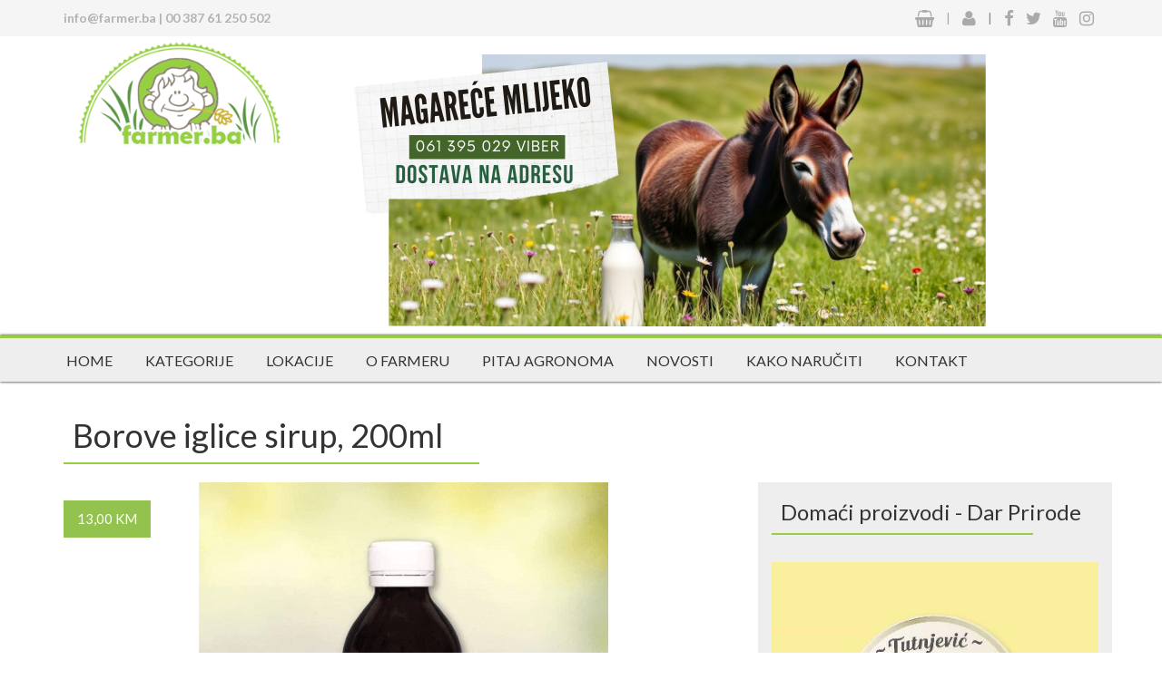

--- FILE ---
content_type: text/html; charset=UTF-8
request_url: https://www.farmer.ba/proizvod/borove-iglice-sirup-200ml/614
body_size: 11131
content:

<!DOCTYPE html>

<html lang="hr">

    <head>

      <meta charset="utf-8">

      <meta http-equiv="X-UA-Compatible" content="IE=edge">

      <meta name="viewport" content="width=device-width, initial-scale=1">



    <title>Borove iglice sirup, 200ml - Cijena: 13,00 KM  | FARMER.ba</title>

		<meta name="description" content="Koriste se kod ka&scaron;lja, gustog slajma, astme, bronhitisa, upale pluća, oslabljenog imuniteta i prehlade. 

" />

		<!-- IDK Optimizacija | FARMER.ba -->

		<meta property="og:title" content="Borove iglice sirup, 200ml - Cijena: 13,00 KM  | FARMER.ba" />

		<meta property="og:description" content="Koriste se kod ka&scaron;lja, gustog slajma, astme, bronhitisa, upale pluća, oslabljenog imuniteta i prehlade. 

" />

		<meta property="og:image" content="https://www.farmer.ba/files/products/5da459cc5faf01.24493310_1.BOROVE_IGLICE_TUTNJEVIĆ.png" />

		<meta property="og:type" content="website">

		<meta property="article:author" content="https://www.facebook.com/www.farmer.ba/">

		<meta property="article:publisher" content="https://www.facebook.com/www.farmer.ba/">

        <meta property="og:site_name" content="FARMER.ba">

		<meta property="og:url" content="https://www.farmer.ba/proizvod/borove-iglice-sirup-200ml/614" />



      <!-- Bootstrap -->
<link href="https://www.farmer.ba/css/bootstrap.min.css" rel="stylesheet">
<link href="https://www.farmer.ba/css/style.css?v=1" rel="stylesheet">

<link href="https://fonts.googleapis.com/css2?family=Lato:wght@300;400;700;900&display=swap" rel="stylesheet">
<script src="https://use.fontawesome.com/5f27920b5a.js"></script>

<!-- jQuery (Google recaptcha) -->
<script src='https://www.google.com/recaptcha/api.js?hl=hr'></script>

<!-- jQuery (necessary for Bootstrap's JavaScript plugins) -->
<script src="https://ajax.googleapis.com/ajax/libs/jquery/1.12.4/jquery.min.js"></script>
<!-- Include all compiled plugins (below), or include individual files as needed -->
<script src="https://www.farmer.ba/js/bootstrap.min.js"></script>
<script src="https://www.farmer.ba/js/scripts.js"></script>

<link href="https://www.farmer.ba/css/owl.carousel.css" rel="stylesheet">
<script src="https://www.farmer.ba/js/owl.carousel.min.js"></script>
		<script>
				$( document ).ready(function() {
				var owl = $('.owl-carousel');
			owl.owlCarousel({
				items:3,
				loop:true,
				margin:10,
				autoPlay:true,
				autoPlayTimeout:1000,
				autoPlayHoverPause:true
			});
				});
		</script>

<!-- mapa -->
<link rel="stylesheet" href="https://www.farmer.ba/css/leaflet.css" />
<link rel="stylesheet" href="https://www.farmer.ba/css/Control.OSMGeocoder.css" />
<link rel="stylesheet" href="https://www.farmer.ba/css/leaflet.fullscreen.css" />
<script src="https://www.farmer.ba/js/leaflet.js"></script>
<script src="https://www.farmer.ba/js/Control.OSMGeocoder.js"></script>
<script src="https://www.farmer.ba/js/Leaflet.fullscreen.js"></script>

<!-- Jquery Slick carousel-->
	<link rel="stylesheet" type="text/css" href="https://www.farmer.ba/css/slick.css"/>
<!-- Add the slick-theme.css if you want default styling -->
	<link rel="stylesheet" type="text/css" href="https://www.farmer.ba/css/slick-theme.css"/>

	<script type="text/javascript" src="https://www.farmer.ba/js/slick.min.js"></script>

<!-- Fancybox files -->
	<script type="text/javascript" src="https://www.farmer.ba/js/jquery.fancybox.js?v=2.1.5"></script>
	<link rel="stylesheet" type="text/css" href="https://www.farmer.ba/css/jquery.fancybox.css?v=2.1.5" media="screen" />
	<link rel="stylesheet" type="text/css" href="https://www.farmer.ba/css/jquery.fancybox-thumbs.css?v=1.0.7" />
	<script type="text/javascript" src="https://www.farmer.ba/js/jquery.fancybox-thumbs.js?v=1.0.7"></script>
	<script type="text/javascript">
	$(document).ready(function() {

		$('.fancybox').fancybox();

		$('.fancybox-thumbs').fancybox({
			prevEffect : 'none',
			nextEffect : 'none',

			closeBtn  : true,
			arrows    : true,
			nextClick : true,
			padding   : 3,

			helpers : {
				thumbs : {
					width  : 120,
					height : 80
				}
			}
		});

		})

	jQuery(document).ready(function($){
		$(".fancybox").on("click", function(){
			$.fancybox({
			href: this.href,
			type: $(this).data("type")
			}); // fancybox
			return false
		}); // on
	});
	</script>

<!-- Facebook Pixel Code -->
<script>
!function(f,b,e,v,n,t,s){if(f.fbq)return;n=f.fbq=function(){n.callMethod?
n.callMethod.apply(n,arguments):n.queue.push(arguments)};if(!f._fbq)f._fbq=n;
n.push=n;n.loaded=!0;n.version='2.0';n.queue=[];t=b.createElement(e);t.async=!0;
t.src=v;s=b.getElementsByTagName(e)[0];s.parentNode.insertBefore(t,s)}(window,
document,'script','https://connect.facebook.net/en_US/fbevents.js');
fbq('init', '301600150251060'); // Insert your pixel ID here.
fbq('track', 'PageView');
</script>
<noscript><img height="1" width="1" style="display:none"
src="https://www.facebook.com/tr?id=301600150251060&ev=PageView&noscript=1"
/></noscript>
<!-- DO NOT MODIFY -->
<!-- End Facebook Pixel Code -->



<!--<script type="text/javascript">
(function(a,l,b,c,r,s){_nQc=c,r=a.createElement(l),s=a.getElementsByTagName(l)[0];r.async=1;
r.src=l.src=("https:"==a.location.protocol?"https://":"http://")+b;s.parentNode.insertBefore(r,s);
})(document,"script","serve.albacross.com/track.js","89049441");
</script>

<script type="text/javascript">
(function(a,l,b,c,r,s){_nQc=c,r=a.createElement(l),s=a.getElementsByTagName(l)[0];r.async=1;
r.src=l.src=("https:"==a.location.protocol?"https://":"http://")+b;s.parentNode.insertBefore(r,s);
})(document,"script","serve.albacross.com/track.js","89049441");
</script>-->

<noscript><iframe src="https://www.googletagmanager.com/ns.html?id=GTM-PD4GLDC"
height="0" width="0" style="display:none;visibility:hidden"></iframe></noscript>

<script>
  (function(i,s,o,g,r,a,m){i['GoogleAnalyticsObject']=r;i[r]=i[r]||function(){
  (i[r].q=i[r].q||[]).push(arguments)},i[r].l=1*new Date();a=s.createElement(o),
  m=s.getElementsByTagName(o)[0];a.async=1;a.src=g;m.parentNode.insertBefore(a,m)
  })(window,document,'script','https://www.google-analytics.com/analytics.js','ga');

  ga('create', 'UA-75068918-1', 'auto');
  ga('send', 'pageview');

</script>

<script data-ad-client="ca-pub-3912783487777650" async src="https://pagead2.googlesyndication.com/pagead/js/adsbygoogle.js"></script>

	<link href="https://www.farmer.ba/img/favicon.ico" rel="shortcut icon" type="image/vnd.microsoft.icon" />
	<link rel="apple-touch-icon" href="https://www.farmer.ba/img/favicon.ico" />
	<link rel="apple-touch-icon-precomposed" href="https://www.farmer.ba/img/favicon.ico" />
	<meta name="author" content="FARMER.ba">
	<meta name="robots" content="index, follow">
	<meta name="generator" content="IDK CMS | IDKstudio.com">

    </head>

    <body>

    <header>

		 <div class="idk_cart_fixed hidden">

	<a href="https://www.farmer.ba/kosara" style="text-decoration: none; font-size: 25px; color: #96cf42;"><span style="font-size: 18px;" class="badge idk_cart_counter"></span> <i class="hvr-grow fa fa-shopping-basket fa-2x" aria-hidden="true"></i></a>

</div>

 <div class="container-fluid header_info">

		<div class="container">

			<div class="row">

				<div class="col-xs-12 col-sm-6 margin_top10 hidden-xs">

					<p><strong class="idk_header_info"><a href="mailto:info@farmer.ba">info@farmer.ba</a> | <a href="tel:+38761250502">00 387 61 250 502</a></strong></p>

				</div>

				<div class="col-xs-12 col-sm-6 margin_top10">

					<ul class="list-inline header_info_social">

						<li><a href="https://www.farmer.ba/kosara" style="text-decoration: none;"><i class="hvr-grow fa fa-shopping-basket fa-lg" aria-hidden="true"></i> <span class="badge idk_cart_counter"></span></a></li>

						<li>|</li>

						<li><a href="https://www.farmer.ba/korisnicka_zona"><i class="fa fa-user fa-lg" aria-hidden="true"></i></a></li>

						<li style="color:#888;">|</li>

						<li><a href="https://www.facebook.com/www.farmer.ba/" target="_blank"><i class="fa fa-facebook fa-lg" aria-hidden="true"></i></a></li>

						<li><a href="https://twitter.com/farmer_ba" target="_blank"><i class="fa fa-twitter fa-lg" aria-hidden="true"></i></a></li>

						<!-- <li><a href="https://plus.google.com/+FarmerBa" target="_blank"><i class="fa fa-google fa-lg" aria-hidden="true"></i></a></li> -->

						<li><a href="https://www.youtube.com/channel/UCmutTEf4ROzu7Zg5TPyfjUg" target="_blank"><i class="fa fa-youtube fa-lg" aria-hidden="true"></i></a></li>

						<li><a href="https://www.instagram.com/farmer.ba/?hl=hr" target="_blank"><i class="fa fa-instagram fa-lg" aria-hidden="true"></i></a></li>

					</ul>

				</div>

			</div>

		</div>

	  </div>

		<div class="container">

			<div class="row">

				<div class="col-xs-12 col-sm-3 header_logo">

					<a href="https://www.farmer.ba/"><img class="img-responsive" src="https://www.farmer.ba/img/logo.png" alt="" /></a>

				</div>

				<div class="col-xs-12 col-sm-9 text-center idk_baner_top">

								<div class="row text-center margin_top20">

				<a href='https://www.farmer.ba/proizvod/magarece-mlijeko/1078' target='_blank'><img class='img-responsive' src='https://www.farmer.ba/files/banners/6772babfc240c8.93780517_Magareće mlijeko.png' /></a>
			</div>

				</div>

			</div>

		</div>

		<div class="container-fluid idk_menu margin_top10 margin_bottom20">

			<div class="container">

				<div class="row">

					<div id='cssmenu' class="list-inline ">

						<ul ><li><a href=http://www.farmer.ba>Home</a></li><li><a href=http://www.farmer.ba/kategorije>Kategorije</a></li><li><a href=http://www.farmer.ba/lokacije>Lokacije</a></li><li><a href=http://www.farmer.ba/onama>O farmeru</a></li><li><a href=http://www.farmer.ba/pitaj-agronoma>Pitaj Agronoma</a></li><li><a href=http://www.farmer.ba/novosti>Novosti</a></li><li><a href=http://farmer.ba/kako_narucit>Kako naručiti</a></li><li><a href=http://www.farmer.ba/kontakt>Kontakt</a></li></ul>
					</div>

				</div>

			</div>

		</div>



<script>

	var siteURLVar = "https://www.farmer.ba/";

</script>
    </header>

	<div class="container">

	<input type="hidden" class="form-control" id="storeid" value="128" />

		<div class="row">

			<div class="col-xs-10 col-md-5 product_title">

				<h1 class="margin_left10">Borove iglice sirup, 200ml</h1>

					<hr style="border: 1px solid #96cf42; margin-top: 0px;">

			</div>

			<div class="col-xs-2 col-md-7"></div>

		</div>

	</div>

	<div class="container">

		<div class="row">

		
			<div class="col-xs-12 col-md-8 idk_proizvod_slider">

					
						<div class="item">

							<div class="idk_product_slider_price">

							<p>13,00 KM </p>

							</div>

								<img class="img-responsive" src="https://www.farmer.ba/files/products/5da459cc5faf01.24493310_1.BOROVE_IGLICE_TUTNJEVIĆ.png" title=""/>

						</div>

					
					<div class="col-xs-12 idk_product_fonts margin_top10">

						<div class="col-xs-12 col-md-3">

							<ul class="list-inline">

								<li><i class="fa fa-calendar fa-lg" aria-hidden="true"></i>&nbsp;&nbsp;14 - 10 - 2019</li>

								<li><i class="fa fa-eye fa-lg" aria-hidden="true"></i>&nbsp;&nbsp;5436</li>

							</ul>

						</div>

						
						<div class=" col-xs-12 col-md-5 text-center">

							<div class="row idk_margin_top30">

								<div class="col-xs-5 idk_media_padding">

								<div class="row">

									<form style="" id='myform' method='POST' action='#'>

										<input type='button' value='-' class='idk_minus' field='quantity' />

										<input type='text' name='quantity' data-max="3" value='1' class='idk_count_middle' id="quantity_614"/>

										<input type='button' value='+' class='idk_plus' field='quantity' />

									</form>

								</div>

								</div>

								<div class="col-xs-7 idk_kosarica_add">

								<div class="row">

									
									<button class="btn btn-default hvr-float-shadow idk_form_button2 idk_cart_button" data-productid="614">Dodaj u košaricu</button>

									
								</div>

								</div>

							</div>

						</div>

						<div class="col-xs-12 col-md-4 idk_proizvod_stanje">

							<h4> Na stanju: 3</h4>

							<hr>

							<h4> Masa po komadu: 0.2 Litra</h4>

						</div>

							
					</div>

					<div class="row">

						<div class="col-xs-12">

							<h3 class="margin_left10">Opis</h3>

								<hr style=" margin-right: 60%; border: 1px solid #96cf42; margin-top: 0px;">

									<p><p><span style="font-size:16px">Koriste se kod ka&scaron;lja, gustog slajma, astme, bronhitisa, upale pluća, oslabljenog imuniteta i prehlade. </span></p>

<p><span style="font-size:16px">Djeci se daje poslije navr&scaron;ene 1 godine. Sirup ne &scaron;kodi ako se uzima vi&scaron;e puta na dan. Poslije uzimanja sirupa važno je ne piti vodu 15 minuta. </span></p>

<p><span style="font-size:16px">Sastav: borove iglice, &scaron;ećer </span></p>

<p><span style="font-size:16px">Količina 200 ml</span></p>
</p>

										
						</div>

					</div>

					<div class="row">

						<div class="col-xs-12">

							<h3>Facebook komentari</h3>

								<hr style=" margin-right: 60%; border: 1px solid #96cf42; margin-top: 0px;">

									<script>

										(function(d, s, id) {

										var js, fjs = d.getElementsByTagName(s)[0];

										if (d.getElementById(id)) return;

										js = d.createElement(s); js.id = id;

										js.src = "//connect.facebook.net/hr_HR/all.js#xfbml=1&appId=223654477774652";

										fjs.parentNode.insertBefore(js, fjs);

										}(document, 'script', 'facebook-jssdk'));

									</script>

							<div class="fb-comments" data-href="http://www.idkdev.com/priprema/proizvod/borove-iglice-sirup-200ml/614" data-width="100%"></div>

						</div>

					</div>

					<div class="row">

						<div class="col-xs-12">

							<h3>Ostali proizvodi</h3>

							<hr style=" margin-right: 60%; border: 1px solid #96cf42; margin-top: 0px;">

							<div class="row">

				
						<div class="col-xs-6 col-sm-6 col-md-4 idk_product_tab">

							<div class="row">

								<a href="https://www.farmer.ba/proizvod/sok-od-brusnice-fojnica/168"><div class=" margin_bottom20 idk_zom_img">

									<img class="img-responsive idk_tab_img" src="https://www.farmer.ba/files/products/thumbs/63eab37c4c1fc3.97912610_sok-od-brusnice-farmer.png" alt="slika" />

										<div class="idk_product_tab_price2 ">

											<p>14,00 KM </p>

										</div>

										
										<div class="idk_shop_basket">

											<i class="fa fa-truck fa-lg" aria-hidden="true"></i>

										</div>

											
										<div class="idk_product_tab_title">

											<p>Sok od brusnice (Fojnica)</p>

												<img  style="float: right; height: 25px; width:25%; max-height: 25px;" src="https://www.farmer.ba/files/icons/596a89dc1eff02.37077043_vocni sirup-mapa38.png" alt="" />

										</div>

								</div></a>

							</div>

						</div>

				
						<div class="col-xs-6 col-sm-6 col-md-4 idk_product_tab">

							<div class="row">

								<a href="https://www.farmer.ba/proizvod/sirup-od-ruze-05-l/172"><div class=" margin_bottom20 idk_zom_img">

									<img class="img-responsive idk_tab_img" src="https://www.farmer.ba/files/products/thumbs/68b153e9448144.31933629_Sok-od-ruze-2025.png" alt="slika" />

										<div class="idk_product_tab_price2 ">

											<p>10,00 KM </p>

										</div>

										
										<div class="idk_shop_basket">

											<i class="fa fa-truck fa-lg" aria-hidden="true"></i>

										</div>

											
										<div class="idk_product_tab_title">

											<p>Sirup od ruže 0,75 L - Fojnica</p>

												<img  style="float: right; height: 25px; width:25%; max-height: 25px;" src="https://www.farmer.ba/files/icons/596a89dc1eff02.37077043_vocni sirup-mapa38.png" alt="" />

										</div>

								</div></a>

							</div>

						</div>

				
						<div class="col-xs-6 col-sm-6 col-md-4 idk_product_tab">

							<div class="row">

								<a href="https://www.farmer.ba/proizvod/sirup-od-zovinih-bobica-05-l/173"><div class=" margin_bottom20 idk_zom_img">

									<img class="img-responsive idk_tab_img" src="https://www.farmer.ba/files/products/thumbs/68af12c08d9293.63576946_Sok-od-zovinih-bobica.png" alt="slika" />

										<div class="idk_product_tab_price2 ">

											<p>12,00 KM </p>

										</div>

										
										<div class="idk_shop_basket">

											<i class="fa fa-truck fa-lg" aria-hidden="true"></i>

										</div>

											
										<div class="idk_product_tab_title">

											<p>Sirup od zovinih bobica, 0,50 L</p>

												<img  style="float: right; height: 25px; width:25%; max-height: 25px;" src="https://www.farmer.ba/files/icons/596a89dc1eff02.37077043_vocni sirup-mapa38.png" alt="" />

										</div>

								</div></a>

							</div>

						</div>

				
						<div class="col-xs-6 col-sm-6 col-md-4 idk_product_tab">

							<div class="row">

								<a href="https://www.farmer.ba/proizvod/sirup-ruza-1l/224"><div class=" margin_bottom20 idk_zom_img">

									<img class="img-responsive idk_tab_img" src="https://www.farmer.ba/files/products/thumbs/68b15623d06cc9.01730347_Sok-od-ruze-2025.png" alt="slika" />

										<div class="idk_product_tab_price2 ">

											<p>10,00 KM </p>

										</div>

										
										<div class="idk_shop_basket">

											<i class="fa fa-truck fa-lg" aria-hidden="true"></i>

										</div>

											
										<div class="idk_product_tab_title">

											<p>Sirup ruža</p>

												<img  style="float: right; height: 25px; width:25%; max-height: 25px;" src="https://www.farmer.ba/files/icons/596d31e9c0eff3.53763081_ajvar-mapa38.png" alt="" />

										</div>

								</div></a>

							</div>

						</div>

				
						<div class="col-xs-6 col-sm-6 col-md-4 idk_product_tab">

							<div class="row">

								<a href="https://www.farmer.ba/proizvod/sirup-zova-1l/312"><div class=" margin_bottom20 idk_zom_img">

									<img class="img-responsive idk_tab_img" src="https://www.farmer.ba/files/products/thumbs/68af156b1971c2.27567384_sirup-od-zove.png" alt="slika" />

										<div class="idk_product_tab_price2 ">

											<p>10,00 KM </p>

										</div>

										
										<div class="idk_shop_basket">

											<i class="fa fa-truck fa-lg" aria-hidden="true"></i>

										</div>

											
										<div class="idk_product_tab_title">

											<p>Sirup zova, 1L, Fojnica</p>

												<img  style="float: right; height: 25px; width:25%; max-height: 25px;" src="https://www.farmer.ba/files/icons/5941a843538860.30505970_pcela za mapu.png" alt="" />

										</div>

								</div></a>

							</div>

						</div>

				
						<div class="col-xs-6 col-sm-6 col-md-4 idk_product_tab">

							<div class="row">

								<a href="https://www.farmer.ba/proizvod/etericno-ulje-kantarion-10ml-terra-sana/483"><div class=" margin_bottom20 idk_zom_img">

									<img class="img-responsive idk_tab_img" src="https://www.farmer.ba/files/products/thumbs/68b1520ec90569.66173919_Sok-od-ruze-2025.png" alt="slika" />

										<div class="idk_product_tab_price2 ">

											<p>10,00 KM </p>

										</div>

										
										<div class="idk_shop_basket">

											<i class="fa fa-truck fa-lg" aria-hidden="true"></i>

										</div>

											
										<div class="idk_product_tab_title">

											<p>Sok od ruže, 0,75L</p>

												<img  style="float: right; height: 25px; width:25%; max-height: 25px;" src="https://www.farmer.ba/files/icons/596d327482c737.78432586_ljekovito-bilje mapa38.png" alt="" />

										</div>

								</div></a>

							</div>

						</div>

				
						<div class="col-xs-6 col-sm-6 col-md-4 idk_product_tab">

							<div class="row">

								<a href="https://www.farmer.ba/proizvod/cvjetni-sirup-od-zove-1l-pz-vocko-i-povrcko/537"><div class=" margin_bottom20 idk_zom_img">

									<img class="img-responsive idk_tab_img" src="https://www.farmer.ba/files/products/thumbs/68af149abe2181.16381644_sirup-od-zove.png" alt="slika" />

										<div class="idk_product_tab_price2 ">

											<p>10,00 KM </p>

										</div>

										
										<div class="idk_shop_basket">

											<i class="fa fa-truck fa-lg" aria-hidden="true"></i>

										</div>

											
										<div class="idk_product_tab_title">

											<p>Sirup od zove 1L - Dar Prirode</p>

												<img  style="float: right; height: 25px; width:25%; max-height: 25px;" src="https://www.farmer.ba/files/icons/5945a9b9eb8ce0.60807390_hrust_mapa.png" alt="" />

										</div>

								</div></a>

							</div>

						</div>

				
						<div class="col-xs-6 col-sm-6 col-md-4 idk_product_tab">

							<div class="row">

								<a href="https://www.farmer.ba/proizvod/cvjetni-sirup-od-ruze-1l-pz-vocko-i-povrcko/538"><div class=" margin_bottom20 idk_zom_img">

									<img class="img-responsive idk_tab_img" src="https://www.farmer.ba/files/products/thumbs/68b154a36ad992.09416704_Sok-od-ruze-2025.png" alt="slika" />

										<div class="idk_product_tab_price2 ">

											<p>10,00 KM </p>

										</div>

										
										<div class="idk_shop_basket">

											<i class="fa fa-truck fa-lg" aria-hidden="true"></i>

										</div>

											
										<div class="idk_product_tab_title">

											<p>Cvjetni sirup od ruže 0,75L </p>

												<img  style="float: right; height: 25px; width:25%; max-height: 25px;" src="https://www.farmer.ba/files/icons/5945a9b9eb8ce0.60807390_hrust_mapa.png" alt="" />

										</div>

								</div></a>

							</div>

						</div>

				
						<div class="col-xs-6 col-sm-6 col-md-4 idk_product_tab">

							<div class="row">

								<a href="https://www.farmer.ba/proizvod/cvjetni-sirup-od-zove-050l-pz-vocko-i-povrcko/552"><div class=" margin_bottom20 idk_zom_img">

									<img class="img-responsive idk_tab_img" src="https://www.farmer.ba/files/products/thumbs/68af143bc62750.76641227_sirup-od-zove.png" alt="slika" />

										<div class="idk_product_tab_price2 ">

											<p>10,00 KM </p>

										</div>

										
										<div class="idk_shop_basket">

											<i class="fa fa-truck fa-lg" aria-hidden="true"></i>

										</div>

											
										<div class="idk_product_tab_title">

											<p>CVJETNI sirup od zove 1L - Fojnica</p>

												<img  style="float: right; height: 25px; width:25%; max-height: 25px;" src="https://www.farmer.ba/files/icons/5945a9b9eb8ce0.60807390_hrust_mapa.png" alt="" />

										</div>

								</div></a>

							</div>

						</div>

				
						<div class="col-xs-6 col-sm-6 col-md-4 idk_product_tab">

							<div class="row">

								<a href="https://www.farmer.ba/proizvod/cvjetni-sirup-od-ruze-05l-pz-vocko-i-povrcko/553"><div class=" margin_bottom20 idk_zom_img">

									<img class="img-responsive idk_tab_img" src="https://www.farmer.ba/files/products/thumbs/68b155145fdaf9.59964638_Sok-od-ruze-2025.png" alt="slika" />

										<div class="idk_product_tab_price2 ">

											<p>10,00 KM </p>

										</div>

										
										<div class="idk_shop_basket">

											<i class="fa fa-truck fa-lg" aria-hidden="true"></i>

										</div>

											
										<div class="idk_product_tab_title">

											<p>Sirup od ruže 0,75L - Dar prirode - Fojnica</p>

												<img  style="float: right; height: 25px; width:25%; max-height: 25px;" src="https://www.farmer.ba/files/icons/5945a9b9eb8ce0.60807390_hrust_mapa.png" alt="" />

										</div>

								</div></a>

							</div>

						</div>

				
						<div class="col-xs-6 col-sm-6 col-md-4 idk_product_tab">

							<div class="row">

								<a href="https://www.farmer.ba/proizvod/sirup-od-cvjeta-zove-bazga-1l/589"><div class=" margin_bottom20 idk_zom_img">

									<img class="img-responsive idk_tab_img" src="https://www.farmer.ba/files/products/thumbs/68af16eb9955c5.57215208_sirup-od-zove.png" alt="slika" />

										<div class="idk_product_tab_price2 ">

											<p>10,00 KM </p>

										</div>

										
										<div class="idk_shop_basket">

											<i class="fa fa-truck fa-lg" aria-hidden="true"></i>

										</div>

											
										<div class="idk_product_tab_title">

											<p>Sirup od cvjeta zove (bazga) 1L</p>

												<img  style="float: right; height: 25px; width:25%; max-height: 25px;" src="https://www.farmer.ba/files/icons/596a89dc1eff02.37077043_vocni sirup-mapa38.png" alt="" />

										</div>

								</div></a>

							</div>

						</div>

				
						<div class="col-xs-6 col-sm-6 col-md-4 idk_product_tab">

							<div class="row">

								<a href="https://www.farmer.ba/proizvod/brusnica-kapi-50ml/595"><div class=" margin_bottom20 idk_zom_img">

									<img class="img-responsive idk_tab_img" src="https://www.farmer.ba/files/products/thumbs/5d9f4234d0b096.64871296_1.BRUSNICE_KAPI.png" alt="slika" />

										<div class="idk_product_tab_price2 ">

											<p>Po dogovoru </p>

										</div>

										
										<div class="idk_shop_basket">

											<i class="fa fa-truck fa-lg" aria-hidden="true"></i>

										</div>

											
										<div class="idk_product_tab_title">

											<p>Brusnica kapi, 50ml</p>

												<img  style="float: right; height: 25px; width:25%; max-height: 25px;" src="https://www.farmer.ba/files/icons/596a89dc1eff02.37077043_vocni sirup-mapa38.png" alt="" />

										</div>

								</div></a>

							</div>

						</div>

				
						<div class="col-xs-6 col-sm-6 col-md-4 idk_product_tab">

							<div class="row">

								<a href="https://www.farmer.ba/proizvod/koktel-za-imunitet-bez-secera-210g/598"><div class=" margin_bottom20 idk_zom_img">

									<img class="img-responsive idk_tab_img" src="https://www.farmer.ba/files/products/thumbs/5da1b4e077eda1.46086085_1.Koktel.png" alt="slika" />

										<div class="idk_product_tab_price2 ">

											<p>Po dogovoru </p>

										</div>

										
										<div class="idk_shop_basket">

											<i class="fa fa-truck fa-lg" aria-hidden="true"></i>

										</div>

											
										<div class="idk_product_tab_title">

											<p>Koktel za imunitet bez šećera, 210g</p>

												<img  style="float: right; height: 25px; width:25%; max-height: 25px;" src="https://www.farmer.ba/files/icons/596a89dc1eff02.37077043_vocni sirup-mapa38.png" alt="" />

										</div>

								</div></a>

							</div>

						</div>

				
						<div class="col-xs-6 col-sm-6 col-md-4 idk_product_tab">

							<div class="row">

								<a href="https://www.farmer.ba/proizvod/melem-od-nevena-50g/603"><div class=" margin_bottom20 idk_zom_img">

									<img class="img-responsive idk_tab_img" src="https://www.farmer.ba/files/products/thumbs/5da1d1c11e5e78.42258123_1.TUTNJEVIĆ.png" alt="slika" />

										<div class="idk_product_tab_price2 ">

											<p>8,00 KM </p>

										</div>

										
										<div class="idk_shop_basket">

											<i class="fa fa-truck fa-lg" aria-hidden="true"></i>

										</div>

											
										<div class="idk_product_tab_title">

											<p>Melem od nevena, 50g</p>

												<img  style="float: right; height: 25px; width:25%; max-height: 25px;" src="https://www.farmer.ba/files/icons/596a89dc1eff02.37077043_vocni sirup-mapa38.png" alt="" />

										</div>

								</div></a>

							</div>

						</div>

				
						<div class="col-xs-6 col-sm-6 col-md-4 idk_product_tab">

							<div class="row">

								<a href="https://www.farmer.ba/proizvod/zovine-bobice-sirup-1l/605"><div class=" margin_bottom20 idk_zom_img">

									<img class="img-responsive idk_tab_img" src="https://www.farmer.ba/files/products/thumbs/5da1d99b805f12.37342450_2.ZOVINE_BOBICE.png" alt="slika" />

										<div class="idk_product_tab_price2 ">

											<p>12,00 KM </p>

										</div>

										
										<div class="idk_shop_basket">

											<i class="fa fa-truck fa-lg" aria-hidden="true"></i>

										</div>

											
										<div class="idk_product_tab_title">

											<p>Zovine bobice sirup 0,5L</p>

												<img  style="float: right; height: 25px; width:25%; max-height: 25px;" src="https://www.farmer.ba/files/icons/596a89dc1eff02.37077043_vocni sirup-mapa38.png" alt="" />

										</div>

								</div></a>

							</div>

						</div>

				
						<div class="col-xs-6 col-sm-6 col-md-4 idk_product_tab">

							<div class="row">

								<a href="https://www.farmer.ba/proizvod/bokvica-sirup-200ml/606"><div class=" margin_bottom20 idk_zom_img">

									<img class="img-responsive idk_tab_img" src="https://www.farmer.ba/files/products/thumbs/5da1e10f24ed32.22148243_2.BOKVICA.png" alt="slika" />

										<div class="idk_product_tab_price2 ">

											<p>8,00 KM </p>

										</div>

										
										<div class="idk_shop_basket">

											<i class="fa fa-truck fa-lg" aria-hidden="true"></i>

										</div>

											
										<div class="idk_product_tab_title">

											<p>Bokvica sirup, 400ml</p>

												<img  style="float: right; height: 25px; width:25%; max-height: 25px;" src="https://www.farmer.ba/files/icons/596a89dc1eff02.37077043_vocni sirup-mapa38.png" alt="" />

										</div>

								</div></a>

							</div>

						</div>

				
						<div class="col-xs-6 col-sm-6 col-md-4 idk_product_tab">

							<div class="row">

								<a href="https://www.farmer.ba/proizvod/borovnica-dzem-370g/607"><div class=" margin_bottom20 idk_zom_img">

									<img class="img-responsive idk_tab_img" src="https://www.farmer.ba/files/products/thumbs/5da1e6c04b7fe5.15342644_2.BOrovnica.png" alt="slika" />

										<div class="idk_product_tab_price2 ">

											<p>5,00 KM </p>

										</div>

										
										<div class="idk_shop_basket">

											<i class="fa fa-truck fa-lg" aria-hidden="true"></i>

										</div>

											
										<div class="idk_product_tab_title">

											<p>Borovnica džem, 370g</p>

												<img  style="float: right; height: 25px; width:25%; max-height: 25px;" src="https://www.farmer.ba/files/icons/596a89dc1eff02.37077043_vocni sirup-mapa38.png" alt="" />

										</div>

								</div></a>

							</div>

						</div>

				
						<div class="col-xs-6 col-sm-6 col-md-4 idk_product_tab">

							<div class="row">

								<a href="https://www.farmer.ba/proizvod/pridrodni-melem-50g/608"><div class=" margin_bottom20 idk_zom_img">

									<img class="img-responsive idk_tab_img" src="https://www.farmer.ba/files/products/thumbs/5da1e99cf3f522.72351315_3.MELEM.png" alt="slika" />

										<div class="idk_product_tab_price2 ">

											<p>8,00 KM </p>

										</div>

										
										<div class="idk_shop_basket">

											<i class="fa fa-truck fa-lg" aria-hidden="true"></i>

										</div>

											
										<div class="idk_product_tab_title">

											<p>Prirodni melem, 50g</p>

												<img  style="float: right; height: 25px; width:25%; max-height: 25px;" src="https://www.farmer.ba/files/icons/596a89dc1eff02.37077043_vocni sirup-mapa38.png" alt="" />

										</div>

								</div></a>

							</div>

						</div>

				
						<div class="col-xs-6 col-sm-6 col-md-4 idk_product_tab">

							<div class="row">

								<a href="https://www.farmer.ba/proizvod/melem-od-gaveza/609"><div class=" margin_bottom20 idk_zom_img">

									<img class="img-responsive idk_tab_img" src="https://www.farmer.ba/files/products/thumbs/5da1ec71088c67.50876132_4.GAVEZ.png" alt="slika" />

										<div class="idk_product_tab_price2 ">

											<p>8,00 KM </p>

										</div>

										
										<div class="idk_shop_basket">

											<i class="fa fa-truck fa-lg" aria-hidden="true"></i>

										</div>

											
										<div class="idk_product_tab_title">

											<p>Melem od gaveza - Fojnica</p>

												<img  style="float: right; height: 25px; width:25%; max-height: 25px;" src="https://www.farmer.ba/files/icons/596a89dc1eff02.37077043_vocni sirup-mapa38.png" alt="" />

										</div>

								</div></a>

							</div>

						</div>

				
						<div class="col-xs-6 col-sm-6 col-md-4 idk_product_tab">

							<div class="row">

								<a href="https://www.farmer.ba/proizvod/zova-sirup1l/610"><div class=" margin_bottom20 idk_zom_img">

									<img class="img-responsive idk_tab_img" src="https://www.farmer.ba/files/products/thumbs/5da1ef2ebb4f61.31173166_1.ZOVA.png" alt="slika" />

										<div class="idk_product_tab_price2 ">

											<p>10,00 KM </p>

										</div>

										
										<div class="idk_shop_basket">

											<i class="fa fa-truck fa-lg" aria-hidden="true"></i>

										</div>

											
										<div class="idk_product_tab_title">

											<p>Zova sirup,1L</p>

												<img  style="float: right; height: 25px; width:25%; max-height: 25px;" src="https://www.farmer.ba/files/icons/596a89dc1eff02.37077043_vocni sirup-mapa38.png" alt="" />

										</div>

								</div></a>

							</div>

						</div>

				
						<div class="col-xs-6 col-sm-6 col-md-4 idk_product_tab">

							<div class="row">

								<a href="https://www.farmer.ba/proizvod/drijen-sirup-1l/611"><div class=" margin_bottom20 idk_zom_img">

									<img class="img-responsive idk_tab_img" src="https://www.farmer.ba/files/products/thumbs/5da1f2eee03846.71124658_3.DREN.png" alt="slika" />

										<div class="idk_product_tab_price2 ">

											<p>Po dogovoru </p>

										</div>

										
										<div class="idk_shop_basket">

											<i class="fa fa-truck fa-lg" aria-hidden="true"></i>

										</div>

											
										<div class="idk_product_tab_title">

											<p>Drijen sirup, 1L</p>

												<img  style="float: right; height: 25px; width:25%; max-height: 25px;" src="https://www.farmer.ba/files/icons/596a89dc1eff02.37077043_vocni sirup-mapa38.png" alt="" />

										</div>

								</div></a>

							</div>

						</div>

				
						<div class="col-xs-6 col-sm-6 col-md-4 idk_product_tab">

							<div class="row">

								<a href="https://www.farmer.ba/proizvod/melem-od-bokvice/613"><div class=" margin_bottom20 idk_zom_img">

									<img class="img-responsive idk_tab_img" src="https://www.farmer.ba/files/products/thumbs/5da457f03761c9.50178528_1.MELEM_TUTNJEVIĆ.png" alt="slika" />

										<div class="idk_product_tab_price2 ">

											<p>8,00 KM </p>

										</div>

										
										<div class="idk_shop_basket">

											<i class="fa fa-truck fa-lg" aria-hidden="true"></i>

										</div>

											
										<div class="idk_product_tab_title">

											<p>Melem od bokvice, 50g</p>

												<img  style="float: right; height: 25px; width:25%; max-height: 25px;" src="https://www.farmer.ba/files/icons/596a89dc1eff02.37077043_vocni sirup-mapa38.png" alt="" />

										</div>

								</div></a>

							</div>

						</div>

				
						<div class="col-xs-6 col-sm-6 col-md-4 idk_product_tab">

							<div class="row">

								<a href="https://www.farmer.ba/proizvod/borove-iglice-sirup-200ml/614"><div class=" margin_bottom20 idk_zom_img">

									<img class="img-responsive idk_tab_img" src="https://www.farmer.ba/files/products/thumbs/5da459cc5faf01.24493310_1.BOROVE_IGLICE_TUTNJEVIĆ.png" alt="slika" />

										<div class="idk_product_tab_price2 ">

											<p>13,00 KM </p>

										</div>

										
										<div class="idk_shop_basket">

											<i class="fa fa-truck fa-lg" aria-hidden="true"></i>

										</div>

											
										<div class="idk_product_tab_title">

											<p>Borove iglice sirup, 200ml</p>

												<img  style="float: right; height: 25px; width:25%; max-height: 25px;" src="https://www.farmer.ba/files/icons/596a89dc1eff02.37077043_vocni sirup-mapa38.png" alt="" />

										</div>

								</div></a>

							</div>

						</div>

				
						<div class="col-xs-6 col-sm-6 col-md-4 idk_product_tab">

							<div class="row">

								<a href="https://www.farmer.ba/proizvod/imela-kapi/615"><div class=" margin_bottom20 idk_zom_img">

									<img class="img-responsive idk_tab_img" src="https://www.farmer.ba/files/products/thumbs/5da45bff3e6ff2.56428164_1.IMELA_KAPI_TUTNJEVIĆ.png" alt="slika" />

										<div class="idk_product_tab_price2 ">

											<p>8,00 KM </p>

										</div>

										
										<div class="idk_shop_basket">

											<i class="fa fa-truck fa-lg" aria-hidden="true"></i>

										</div>

											
										<div class="idk_product_tab_title">

											<p>Imela kapi, 50ml</p>

												<img  style="float: right; height: 25px; width:25%; max-height: 25px;" src="https://www.farmer.ba/files/icons/596a89dc1eff02.37077043_vocni sirup-mapa38.png" alt="" />

										</div>

								</div></a>

							</div>

						</div>

				
						<div class="col-xs-6 col-sm-6 col-md-4 idk_product_tab">

							<div class="row">

								<a href="https://www.farmer.ba/proizvod/svjeza-brusnica-370g/616"><div class=" margin_bottom20 idk_zom_img">

									<img class="img-responsive idk_tab_img" src="https://www.farmer.ba/files/products/thumbs/5da4604d4b5cb4.73662491_1.SVEŽE_BRUSNICE_TUTNJEVIĆ.png" alt="slika" />

										<div class="idk_product_tab_price2 ">

											<p>Po dogovoru </p>

										</div>

										
										<div class="idk_shop_basket">

											<i class="fa fa-truck fa-lg" aria-hidden="true"></i>

										</div>

											
										<div class="idk_product_tab_title">

											<p>Svježa brusnica, 370g</p>

												<img  style="float: right; height: 25px; width:25%; max-height: 25px;" src="https://www.farmer.ba/files/icons/596a89dc1eff02.37077043_vocni sirup-mapa38.png" alt="" />

										</div>

								</div></a>

							</div>

						</div>

				
						<div class="col-xs-6 col-sm-6 col-md-4 idk_product_tab">

							<div class="row">

								<a href="https://www.farmer.ba/proizvod/drijen-dzem-370g/617"><div class=" margin_bottom20 idk_zom_img">

									<img class="img-responsive idk_tab_img" src="https://www.farmer.ba/files/products/thumbs/5da461920f3fb0.50423055_1.DRIJEN_DŽEM_TUTNJEVIĆ.png" alt="slika" />

										<div class="idk_product_tab_price2 ">

											<p>Po dogovoru </p>

										</div>

										
										<div class="idk_shop_basket">

											<i class="fa fa-truck fa-lg" aria-hidden="true"></i>

										</div>

											
										<div class="idk_product_tab_title">

											<p>Drijen džem, 370g</p>

												<img  style="float: right; height: 25px; width:25%; max-height: 25px;" src="https://www.farmer.ba/files/icons/596a89dc1eff02.37077043_vocni sirup-mapa38.png" alt="" />

										</div>

								</div></a>

							</div>

						</div>

				
						<div class="col-xs-6 col-sm-6 col-md-4 idk_product_tab">

							<div class="row">

								<a href="https://www.farmer.ba/proizvod/univerzalni-melem-50g/618"><div class=" margin_bottom20 idk_zom_img">

									<img class="img-responsive idk_tab_img" src="https://www.farmer.ba/files/products/thumbs/5da463a6255689.10328703_1.TUTNJEVIĆ.png" alt="slika" />

										<div class="idk_product_tab_price2 ">

											<p>8,00 KM </p>

										</div>

										
										<div class="idk_shop_basket">

											<i class="fa fa-truck fa-lg" aria-hidden="true"></i>

										</div>

											
										<div class="idk_product_tab_title">

											<p>Univerzalni melem, 50g</p>

												<img  style="float: right; height: 25px; width:25%; max-height: 25px;" src="https://www.farmer.ba/files/icons/596a89dc1eff02.37077043_vocni sirup-mapa38.png" alt="" />

										</div>

								</div></a>

							</div>

						</div>

				
						<div class="col-xs-6 col-sm-6 col-md-4 idk_product_tab">

							<div class="row">

								<a href="https://www.farmer.ba/proizvod/melem-od-kantariona-50g/619"><div class=" margin_bottom20 idk_zom_img">

									<img class="img-responsive idk_tab_img" src="https://www.farmer.ba/files/products/thumbs/5da46518212b02.50123548_1.KANTARION.png" alt="slika" />

										<div class="idk_product_tab_price2 ">

											<p>Po dogovoru </p>

										</div>

										
										<div class="idk_shop_basket">

											<i class="fa fa-truck fa-lg" aria-hidden="true"></i>

										</div>

											
										<div class="idk_product_tab_title">

											<p>Melem od kantariona, 50g</p>

												<img  style="float: right; height: 25px; width:25%; max-height: 25px;" src="https://www.farmer.ba/files/icons/596a89dc1eff02.37077043_vocni sirup-mapa38.png" alt="" />

										</div>

								</div></a>

							</div>

						</div>

				
						<div class="col-xs-6 col-sm-6 col-md-4 idk_product_tab">

							<div class="row">

								<a href="https://www.farmer.ba/proizvod/melem-od-zovine-kore-50g/620"><div class=" margin_bottom20 idk_zom_img">

									<img class="img-responsive idk_tab_img" src="https://www.farmer.ba/files/products/thumbs/5da4695d9e93a6.55017866_1.MELE_ZOVINA_KORA.png" alt="slika" />

										<div class="idk_product_tab_price2 ">

											<p>Po dogovoru </p>

										</div>

										
										<div class="idk_shop_basket">

											<i class="fa fa-truck fa-lg" aria-hidden="true"></i>

										</div>

											
										<div class="idk_product_tab_title">

											<p>Melem od zovine kore 50g</p>

												<img  style="float: right; height: 25px; width:25%; max-height: 25px;" src="https://www.farmer.ba/files/icons/596a89dc1eff02.37077043_vocni sirup-mapa38.png" alt="" />

										</div>

								</div></a>

							</div>

						</div>

				
						<div class="col-xs-6 col-sm-6 col-md-4 idk_product_tab">

							<div class="row">

								<a href="https://www.farmer.ba/proizvod/vendoksin-kapi-50ml/621"><div class=" margin_bottom20 idk_zom_img">

									<img class="img-responsive idk_tab_img" src="https://www.farmer.ba/files/products/thumbs/5da46aa354c0d3.67081098_1.KAPI_KORA.png" alt="slika" />

										<div class="idk_product_tab_price2 ">

											<p>8,00 KM </p>

										</div>

										
										<div class="idk_shop_basket">

											<i class="fa fa-truck fa-lg" aria-hidden="true"></i>

										</div>

											
										<div class="idk_product_tab_title">

											<p>Vendoksin kapi, 50ml</p>

												<img  style="float: right; height: 25px; width:25%; max-height: 25px;" src="https://www.farmer.ba/files/icons/596a89dc1eff02.37077043_vocni sirup-mapa38.png" alt="" />

										</div>

								</div></a>

							</div>

						</div>

				
						<div class="col-xs-6 col-sm-6 col-md-4 idk_product_tab">

							<div class="row">

								<a href="https://www.farmer.ba/proizvod/borovnica-sirup-1l/622"><div class=" margin_bottom20 idk_zom_img">

									<img class="img-responsive idk_tab_img" src="https://www.farmer.ba/files/products/thumbs/5da46bfee0d138.11984867_2.BOROVNICA_SIRUP.png" alt="slika" />

										<div class="idk_product_tab_price2 ">

											<p>Po dogovoru </p>

										</div>

										
										<div class="idk_shop_basket">

											<i class="fa fa-truck fa-lg" aria-hidden="true"></i>

										</div>

											
										<div class="idk_product_tab_title">

											<p>Borovnica sirup, 1L</p>

												<img  style="float: right; height: 25px; width:25%; max-height: 25px;" src="https://www.farmer.ba/files/icons/596a89dc1eff02.37077043_vocni sirup-mapa38.png" alt="" />

										</div>

								</div></a>

							</div>

						</div>

				
						<div class="col-xs-6 col-sm-6 col-md-4 idk_product_tab">

							<div class="row">

								<a href="https://www.farmer.ba/proizvod/sipurak-dzem-370g/625"><div class=" margin_bottom20 idk_zom_img">

									<img class="img-responsive idk_tab_img" src="https://www.farmer.ba/files/products/thumbs/5dc153dd877582.23670194_1.Šipurak_đem_tutnjević_fojnica.png" alt="slika" />

										<div class="idk_product_tab_price2 ">

											<p>Po dogovoru </p>

										</div>

										
										<div class="idk_shop_basket">

											<i class="fa fa-truck fa-lg" aria-hidden="true"></i>

										</div>

											
										<div class="idk_product_tab_title">

											<p>Šipurak džem, 370g</p>

												<img  style="float: right; height: 25px; width:25%; max-height: 25px;" src="https://www.farmer.ba/files/icons/596a89dc1eff02.37077043_vocni sirup-mapa38.png" alt="" />

										</div>

								</div></a>

							</div>

						</div>

				
						<div class="col-xs-6 col-sm-6 col-md-4 idk_product_tab">

							<div class="row">

								<a href="https://www.farmer.ba/proizvod/kapi-od-rujevine-50ml/626"><div class=" margin_bottom20 idk_zom_img">

									<img class="img-responsive idk_tab_img" src="https://www.farmer.ba/files/products/thumbs/5dc154f2dc2178.34205244_1.Kapi_đem_tutnjević_fojnica.png" alt="slika" />

										<div class="idk_product_tab_price2 ">

											<p>8,00 KM </p>

										</div>

										
										<div class="idk_shop_basket">

											<i class="fa fa-truck fa-lg" aria-hidden="true"></i>

										</div>

											
										<div class="idk_product_tab_title">

											<p>Kapi od rujevine, 50ml</p>

												<img  style="float: right; height: 25px; width:25%; max-height: 25px;" src="https://www.farmer.ba/files/icons/596a89dc1eff02.37077043_vocni sirup-mapa38.png" alt="" />

										</div>

								</div></a>

							</div>

						</div>

				
						<div class="col-xs-6 col-sm-6 col-md-4 idk_product_tab">

							<div class="row">

								<a href="https://www.farmer.ba/proizvod/sirup-od-zove-1l-6km/967"><div class=" margin_bottom20 idk_zom_img">

									<img class="img-responsive idk_tab_img" src="https://www.farmer.ba/files/products/thumbs/68af168db43b68.47777572_sirup-od-zove.png" alt="slika" />

										<div class="idk_product_tab_price2 ">

											<p>10,00 KM </p>

										</div>

										
										<div class="idk_shop_basket">

											<i class="fa fa-truck fa-lg" aria-hidden="true"></i>

										</div>

											
										<div class="idk_product_tab_title">

											<p>Sirup od zove, 1L/10KM</p>

												<img  style="float: right; height: 25px; width:25%; max-height: 25px;" src="https://www.farmer.ba/files/icons/596a89bb4b6a85.51983245_vocni sok za mapu mala38.png" alt="" />

										</div>

								</div></a>

							</div>

						</div>

				
						<div class="col-xs-6 col-sm-6 col-md-4 idk_product_tab">

							<div class="row">

								<a href="https://www.farmer.ba/proizvod/vrkuta-zenska-kapljica/1500"><div class=" margin_bottom20 idk_zom_img">

									<img class="img-responsive idk_tab_img" src="https://www.farmer.ba/files/products/thumbs/63eab2315d2cb9.30217411_vrkuta-kapi-farmer.png" alt="slika" />

										<div class="idk_product_tab_price2 ">

											<p>8,00 KM </p>

										</div>

										
										<div class="idk_shop_basket">

											<i class="fa fa-truck fa-lg" aria-hidden="true"></i>

										</div>

											
										<div class="idk_product_tab_title">

											<p>VRKUTA - ŽENSKA KAPLJICA</p>

												<img  style="float: right; height: 25px; width:25%; max-height: 25px;" src="https://www.farmer.ba/files/icons/596d327482c737.78432586_ljekovito-bilje mapa38.png" alt="" />

										</div>

								</div></a>

							</div>

						</div>

				
						<div class="col-xs-6 col-sm-6 col-md-4 idk_product_tab">

							<div class="row">

								<a href="https://www.farmer.ba/proizvod/brekinja-biljne-kapi-50ml/1501"><div class=" margin_bottom20 idk_zom_img">

									<img class="img-responsive idk_tab_img" src="https://www.farmer.ba/files/products/thumbs/63eab55db63293.61550336_biljne-kapi-brekinja-farmer.png" alt="slika" />

										<div class="idk_product_tab_price2 ">

											<p>8,00 KM </p>

										</div>

										
										<div class="idk_shop_basket">

											<i class="fa fa-truck fa-lg" aria-hidden="true"></i>

										</div>

											
										<div class="idk_product_tab_title">

											<p>BREKINJA BILJNE KAPI, 50ml</p>

												<img  style="float: right; height: 25px; width:25%; max-height: 25px;" src="https://www.farmer.ba/files/icons/596d327482c737.78432586_ljekovito-bilje mapa38.png" alt="" />

										</div>

								</div></a>

							</div>

						</div>

				
						<div class="col-xs-6 col-sm-6 col-md-4 idk_product_tab">

							<div class="row">

								<a href="https://www.farmer.ba/proizvod/antiparazit-kapi-50ml/1502"><div class=" margin_bottom20 idk_zom_img">

									<img class="img-responsive idk_tab_img" src="https://www.farmer.ba/files/products/thumbs/63eab7ad0baa62.75768924_antiparazit-kapi-farmer.png" alt="slika" />

										<div class="idk_product_tab_price2 ">

											<p>8,00 KM </p>

										</div>

										
										<div class="idk_shop_basket">

											<i class="fa fa-truck fa-lg" aria-hidden="true"></i>

										</div>

											
										<div class="idk_product_tab_title">

											<p>Antiparazit kapi, 50ml</p>

												<img  style="float: right; height: 25px; width:25%; max-height: 25px;" src="https://www.farmer.ba/files/icons/596d327482c737.78432586_ljekovito-bilje mapa38.png" alt="" />

										</div>

								</div></a>

							</div>

						</div>

				
						<div class="col-xs-6 col-sm-6 col-md-4 idk_product_tab">

							<div class="row">

								<a href="https://www.farmer.ba/proizvod/vrbovica-kapi/1664"><div class=" margin_bottom20 idk_zom_img">

									<img class="img-responsive idk_tab_img" src="https://www.farmer.ba/files/products/thumbs/6540b12b083842.47528056_Vrbovica-kapi.png" alt="slika" />

										<div class="idk_product_tab_price2 ">

											<p>8,00 KM </p>

										</div>

										
										<div class="idk_shop_basket">

											<i class="fa fa-truck fa-lg" aria-hidden="true"></i>

										</div>

											
										<div class="idk_product_tab_title">

											<p>Vrbovica kapi </p>

												<img  style="float: right; height: 25px; width:25%; max-height: 25px;" src="https://www.farmer.ba/files/icons/596d31e9c0eff3.53763081_ajvar-mapa38.png" alt="" />

										</div>

								</div></a>

							</div>

						</div>

				
			</div>

						</div>

					</div>

			</div>

			<div class="col-xs-12 col-md-4 padding_btm20 idk_product_sidebar">

						
				<h3>Domaći proizvodi - Dar Prirode</h3>

					<hr style=" margin-right: 20%; border: 1px solid #96cf42; margin-top: 0px;" class="margin_bottom30">

						<img class="img-responsive" src="https://www.farmer.ba/files/stores/thumbs/5d9de1cc99be38.37447885_Logo.jpg" alt="" />

							<div class="col-xs-12 idk_side_product_fonts margin_top10">

								<ul class="">

									<li><i class="fa fa-map-marker fa-2x" aria-hidden="true"></i> <span> </span></li>

									<li><i class="fa fa-phone fa-2x" aria-hidden="true"></i> <span>061 395 029 (viber) </span></li>

									
									
									
								</ul>

							</div>

							<a href="https://www.farmer.ba/radnja/domaci-proizvodi-dar-prirode/128"><button type="button" class="btn btn-success text-center">Pogledaj profil radnje</button></a>

				<h3>Mapa</h3>

					<hr style=" margin-right: 20%; border: 1px solid #96cf42; margin-top: 0px;">

						<div class="idk_side_mapa">

							<div id="map" style="width: 100%; height: 341px"></div>

								<script>

										var map = L.map('map', {

											center: [43.9635, 17.89592],

											zoom: 16,

											fullscreenControl: true,

										});



										L.tileLayer('http://{s}.tile.osm.org/{z}/{x}/{y}.png', {

											maxZoom: 18,

											attribution: '© <a href="http://www.farmer.ba">Farmer.ba</a>',

											id: 'examples.map-i875mjb7'

										}).addTo(map);



										var LeafIcon = L.Icon.extend({

											options: {

												shadowUrl: 'https://www.farmer.ba/files/icons/marker-shadow.png',

												iconSize:     [32, 37],

												shadowSize:   [32, 37],

												iconAnchor:   [18, 37],

												shadowAnchor: [10, 37],

												popupAnchor:  [-3, -37]

											}

										});



										var popup = L.popup();





										ikon1 = new LeafIcon({iconUrl: 'https://www.farmer.ba/files/icons/596d31e9c0eff3.53763081_ajvar-mapa38.png'});

										L.marker([43.9635, 17.89592], {icon: ikon1}).addTo(map)

										ikon1 = new LeafIcon({iconUrl: 'https://www.farmer.ba/files/icons/596d31e9c0eff3.53763081_ajvar-mapa38.png'});

								</script>

						</div>

						<div class="idk_side_oglas margin_top30">

							<iframe src="https://www.facebook.com/plugins/page.php?href=https%3A%2F%2Fwww.facebook.com%2Fwww.farmer.ba%2F&tabs&width=340&height=214&small_header=false&adapt_container_width=true&hide_cover=false&show_facepile=true&appId" width="100%" height="214" style="border:none;overflow:hidden" scrolling="no" frameborder="0" allowTransparency="true"></iframe>

						</div>

			</div>

		</div>

	</div>

	<div class="container-fluid idk_contacnt_oglas margin_top50">

		<div class="row">

			<div class="crna"></div>

					<div class="col-xs-12 col-sm-8">

						<h2 class="text-center" >PROIZVODIŠ DOMAĆI PROIZVOD I ŽELIŠ GA PLASIRATI NA TRŽIŠTE BiH</h2>

							<p class="text-center">OTVORI SVOJU ONLINE PRODAVNICU!</p>

					</div>

					<div class="col-xs-12 col-sm-4 ">

							<p class=""><a href="https://www.farmer.ba/kontakt.php"><button type="button" class="btn btn-default"> KONTAKTIRAJTE NAS... </button></a></p>

					</div>



		</div>

    </div>

	<div class="container">

		<div class="row idk_news_hr">

			<h2 class="text-center"> Novosti / Blog </h2>

				<hr>

					<script>

							$( document ).ready(function() {

							var owl = $('.owl-carousel2');

							owl.owlCarousel({

							items:3,

							loop:true,

							margin:10,

							autoPlay:true,

							autoPlayTimeout:1000,

							autoPlayHoverPause:true

						});

							});







					</script>

			<div class="owl-carousel2 owl-theme margin_top20">

				
				<a href="https://www.farmer.ba/novost/perga-u-medu-upotreba/678"><div class="item idk_news_slider">

						<img class="img-responsive" src="https://www.farmer.ba/files/news/thumbs/69203c317db9b7.35971399_Perga-u-medu-upotreba.png" alt="slika" />

					<div class="idk_slider_news_holder">

						<div class="idk_news_slider_date">

							<p>21 - 11 - 2025</p>

						</div>

						<div class="idk_news_slider_title">

								<h5>Perga u medu upotreba </h5>

						</div>

					</div>

				</div></a>

					
				<a href="https://www.farmer.ba/novost/perga-nacin-upotrebe/677"><div class="item idk_news_slider">

						<img class="img-responsive" src="https://www.farmer.ba/files/news/thumbs/6913034bc3c620.49380707_perga-nacin-upotrebe.png" alt="slika" />

					<div class="idk_slider_news_holder">

						<div class="idk_news_slider_date">

							<p>11 - 11 - 2025</p>

						</div>

						<div class="idk_news_slider_title">

								<h5>Perga način upotrebe </h5>

						</div>

					</div>

				</div></a>

					
				<a href="https://www.farmer.ba/novost/sok-od-zove/676"><div class="item idk_news_slider">

						<img class="img-responsive" src="https://www.farmer.ba/files/news/thumbs/68b7f35ed97f24.19050209_sok-od-zove-farmer-2025.jpg" alt="slika" />

					<div class="idk_slider_news_holder">

						<div class="idk_news_slider_date">

							<p>03 - 09 - 2025</p>

						</div>

						<div class="idk_news_slider_title">

								<h5>Sok od zove </h5>

						</div>

					</div>

				</div></a>

					


          </div>

		</div>

	</div>

    <footer>

      <div class="container-fluid idk_footer margin_top15">

<div class="container">

  <div class="row">

    <div class="col-xs-12 col-sm-4 margin_top30">

      <h3>FARMER</h3>

      <p>Adresa: Azize Šećirbegović 2, 71000 Sarajevo</p>

      <p>Tel: 061/ 250-502</p>

      <p>oglasi: marketing@farmer.ba</p>

      <p>e-mail: info@farmer.ba</p>

      <p>Raiffeisen Bank d.d :  1610000152840098</p>

      <p>JIB:  4302650840004</p>

    </div>

    <div class="col-xs-12 col-sm-4 margin_top30 idk_footer_oglasi">

		<h3>NOVI OGLASI</h3>

			
			<ul class="footer_lista_proizvoda">

				<a href="https://www.farmer.ba/proizvod/goveda-mast-250g/1804"><li><strong><i class="fa fa-angle-double-right" aria-hidden="true"></i> Goveđa mast - 250g 16.01</strong></li></a>

			</ul>

				
			<ul class="footer_lista_proizvoda">

				<a href="https://www.farmer.ba/proizvod/korijen-maslacka-kapi/1802"><li><strong><i class="fa fa-angle-double-right" aria-hidden="true"></i> Korijen maslačka - kapi 17.12</strong></li></a>

			</ul>

				
			<ul class="footer_lista_proizvoda">

				<a href="https://www.farmer.ba/proizvod/slatki-pelin-kapi-100ml/1803"><li><strong><i class="fa fa-angle-double-right" aria-hidden="true"></i> Slatki pelin kapi 100ml 17.12</strong></li></a>

			</ul>

				
			<ul class="footer_lista_proizvoda">

				<a href="https://www.farmer.ba/proizvod/zecja-mast-100g/1801"><li><strong><i class="fa fa-angle-double-right" aria-hidden="true"></i> Zečja mast, 100g 23.11</strong></li></a>

			</ul>

				
			<ul class="footer_lista_proizvoda">

				<a href="https://www.farmer.ba/proizvod/melem-prirodni-sa-ljekovitim-biljem/1799"><li><strong><i class="fa fa-angle-double-right" aria-hidden="true"></i> Melem prirodni sa ljekovitim biljem 02.11</strong></li></a>

			</ul>

				
			<ul class="footer_lista_proizvoda">

				<a href="https://www.farmer.ba/proizvod/prirodni-melem-30-ml/1800"><li><strong><i class="fa fa-angle-double-right" aria-hidden="true"></i> Prirodni melem, 30 ml 02.11</strong></li></a>

			</ul>

				
    </div>

    <div class="col-xs-12 col-sm-4 margin_top30 idk_footer_prijava">

      <h3 class="text-center" > PRIJAVA ZA FARMER.BA NEWSLETTER</h3>

		<form action="https://www.farmer.ba/do.php?form=prijava" method="post" role="form">

        <input type="text" id="prijava_firstname" name="prijava_firstname" placeholder="IME" required><br>

        <input type="text" id="prijava_lastname" name="prijava_lastname" placeholder="PREZIME" required><br>

        <input type="email" id="prijava_email" name="prijava_email" placeholder="EMAIL ADRESA" required><br>

		<div style="margin: 0 auto; width: 293px; " class="g-recaptcha" data-sitekey="6Ld1SDIUAAAAACfDOdV1jYaYDFqEIU5biZ_FHbPx"></div>

            <button type="submit" class="btn btn-default margin_top10"> Pošalji prijavu</button>

		</form>

    </div>

    <div class="col-xs-12 idk_footer_copyright">

		<hr>

      <p class="text-center"> Copyright @ 2017. Farmer.ba- Sva prava pridržana | Made by <a href="http://www.idkstudio.ba/" target="_blank">IDK Studio <img src="img/idk_logo.png" /></a></p>

    </div>

  </div>

</div>

</div>

<a href="javascript:void(0);" id="scroll" title="Scroll to Top" style="display: none;">Top<span></span></a>



		<script type='text/javascript'>

			$(document).ready(function(){

				$(window).scroll(function(){

					if ($(this).scrollTop() > 100) {

						$('#scroll').fadeIn();

					} else {

						$('#scroll').fadeOut();

					}

				});

				$('#scroll').click(function(){

					$("html, body").animate({ scrollTop: 0 }, 1000);

					return false;

				});

			});

		</script>

<!--Start of Tawk.to Script-->
<!--<script type="text/javascript">
var Tawk_API=Tawk_API||{}, Tawk_LoadStart=new Date();
(function(){
var s1=document.createElement("script"),s0=document.getElementsByTagName("script")[0];
s1.async=true;
s1.src='https://embed.tawk.to/5bc45cf908387933e5bb5677/default';
s1.charset='UTF-8';
s1.setAttribute('crossorigin','*');
s0.parentNode.insertBefore(s1,s0);
})();
</script>-->
<!--End of Tawk.to Script-->

<!-- Text United script -->

<!-- Load Facebook SDK for JavaScript -->
     <!-- <div id="fb-root"></div>
      <script>
        window.fbAsyncInit = function() {
          FB.init({
            xfbml            : true,
            version          : 'v10.0'
          });
        };

        (function(d, s, id) {
        var js, fjs = d.getElementsByTagName(s)[0];
        if (d.getElementById(id)) return;
        js = d.createElement(s); js.id = id;
        js.src = 'https://connect.facebook.net/en_US/sdk/xfbml.customerchat.js';
        fjs.parentNode.insertBefore(js, fjs);
      }(document, 'script', 'facebook-jssdk'));</script>


      <div class="fb-customerchat"
        attribution="setup_tool"
        page_id="277924319205943">
    </div>-->
<div style="position:absolute; top:-9999px;">
<ul>
<li><a href="https://www.farmer.ba/are-new-slot-sites-better-than-established-ones.html">Are new slot sites better than established ones?</a></li>
<li><a href="https://www.farmer.ba/build-your-casino-hotel-and-aim-to-become-the-richest.html">Build your Casino-Hotel and aim to become the richest.</a></li>
<li><a href="https://www.farmer.ba/dessa-sparrar-gar-inte-att-lyfta-nar-du-val-har-satt-dem.html">Dessa sparrar gar inte att lyfta nar du val har satt dem.</a></li>
<li><a href="https://www.farmer.ba/en-online-casinos-somos-expertos-en-el-ramo-del-azar.html">En Online Casinos somos expertos en el ramo del azar.</a></li>
<li><a href="https://www.farmer.ba/in-some-states-and-then-perhaps-move-to-once-weekly.html">In some states, and then perhaps move to once weekly.</a></li>
<li><a href="https://www.farmer.ba/is-any-poker-still-available-at-genting-uk-venues.html">IS ANY POKER STILL AVAILABLE AT GENTING UK VENUES?</a></li>
<li><a href="https://www.farmer.ba/just-remember-that-the-bonus-shown-is-the-casino-bonus.html">Just remember that the bonus shown is the casino bonus.</a></li>
<li><a href="https://www.farmer.ba/my-cell-phone-then-rings-and-its-the-front-desk.html">My cell phone then rings and its the front desk.</a></li>
<li><a href="https://www.farmer.ba/no-compensation-for-inconvenience.html">No compensation for inconvenience.</a></li>
<li><a href="https://www.farmer.ba/remember-the-insider-we-told-you-about.html">Remember the insider we told you about?</a></li>
<li><a href="https://www.farmer.ba/there-are-many-others-so-check-that-out.html">There are many others, so check that out.</a></li>
<li><a href="https://www.farmer.ba/we-played-slots-and-tight-is-an-understatement.html">We played slots and 'tight' is an understatement.</a></li>
</ul>
</div>
        

    </footer>

		<script>

		jQuery(document).ready(function(){

			// This button will increment the value

			$('.idk_plus').click(function(e){

				// Stop acting like a button

				e.preventDefault();

				// Get the field name

				fieldName = $(this).attr('field');

				// Get its current value

				var currentVal = parseInt($('input[name='+fieldName+']').val());

				var maxVal = parseInt($('input[name='+fieldName+']').attr('data-max'));

				// If is not undefined

				if (!isNaN(currentVal) && currentVal < maxVal) {

					// Increment

					$('input[name='+fieldName+']').val(currentVal + 1);

				} else {

					// Otherwise put a 0 there

					$('input[name='+fieldName+']').val(1);

				}

			});

			// This button will decrement the value till 0

			$(".idk_minus").click(function(e) {

				// Stop acting like a button

				e.preventDefault();

				// Get the field name

				fieldName = $(this).attr('field');

				// Get its current value

				var currentVal = parseInt($('input[name='+fieldName+']').val());

				// If it isn't undefined or its greater than 0

				if (!isNaN(currentVal) && currentVal > 1 && currentVal < 999) {

					// Decrement one

					$('input[name='+fieldName+']').val(currentVal - 1);

				} else {

					// Otherwise put a 0 there

					$('input[name='+fieldName+']').val(1);

				}

			});

		});



		</script>

    </body>

</html>


--- FILE ---
content_type: text/html; charset=utf-8
request_url: https://www.google.com/recaptcha/api2/anchor?ar=1&k=6Ld1SDIUAAAAACfDOdV1jYaYDFqEIU5biZ_FHbPx&co=aHR0cHM6Ly93d3cuZmFybWVyLmJhOjQ0Mw..&hl=hr&v=PoyoqOPhxBO7pBk68S4YbpHZ&size=normal&anchor-ms=20000&execute-ms=30000&cb=c53hu62w4up7
body_size: 49652
content:
<!DOCTYPE HTML><html dir="ltr" lang="hr"><head><meta http-equiv="Content-Type" content="text/html; charset=UTF-8">
<meta http-equiv="X-UA-Compatible" content="IE=edge">
<title>reCAPTCHA</title>
<style type="text/css">
/* cyrillic-ext */
@font-face {
  font-family: 'Roboto';
  font-style: normal;
  font-weight: 400;
  font-stretch: 100%;
  src: url(//fonts.gstatic.com/s/roboto/v48/KFO7CnqEu92Fr1ME7kSn66aGLdTylUAMa3GUBHMdazTgWw.woff2) format('woff2');
  unicode-range: U+0460-052F, U+1C80-1C8A, U+20B4, U+2DE0-2DFF, U+A640-A69F, U+FE2E-FE2F;
}
/* cyrillic */
@font-face {
  font-family: 'Roboto';
  font-style: normal;
  font-weight: 400;
  font-stretch: 100%;
  src: url(//fonts.gstatic.com/s/roboto/v48/KFO7CnqEu92Fr1ME7kSn66aGLdTylUAMa3iUBHMdazTgWw.woff2) format('woff2');
  unicode-range: U+0301, U+0400-045F, U+0490-0491, U+04B0-04B1, U+2116;
}
/* greek-ext */
@font-face {
  font-family: 'Roboto';
  font-style: normal;
  font-weight: 400;
  font-stretch: 100%;
  src: url(//fonts.gstatic.com/s/roboto/v48/KFO7CnqEu92Fr1ME7kSn66aGLdTylUAMa3CUBHMdazTgWw.woff2) format('woff2');
  unicode-range: U+1F00-1FFF;
}
/* greek */
@font-face {
  font-family: 'Roboto';
  font-style: normal;
  font-weight: 400;
  font-stretch: 100%;
  src: url(//fonts.gstatic.com/s/roboto/v48/KFO7CnqEu92Fr1ME7kSn66aGLdTylUAMa3-UBHMdazTgWw.woff2) format('woff2');
  unicode-range: U+0370-0377, U+037A-037F, U+0384-038A, U+038C, U+038E-03A1, U+03A3-03FF;
}
/* math */
@font-face {
  font-family: 'Roboto';
  font-style: normal;
  font-weight: 400;
  font-stretch: 100%;
  src: url(//fonts.gstatic.com/s/roboto/v48/KFO7CnqEu92Fr1ME7kSn66aGLdTylUAMawCUBHMdazTgWw.woff2) format('woff2');
  unicode-range: U+0302-0303, U+0305, U+0307-0308, U+0310, U+0312, U+0315, U+031A, U+0326-0327, U+032C, U+032F-0330, U+0332-0333, U+0338, U+033A, U+0346, U+034D, U+0391-03A1, U+03A3-03A9, U+03B1-03C9, U+03D1, U+03D5-03D6, U+03F0-03F1, U+03F4-03F5, U+2016-2017, U+2034-2038, U+203C, U+2040, U+2043, U+2047, U+2050, U+2057, U+205F, U+2070-2071, U+2074-208E, U+2090-209C, U+20D0-20DC, U+20E1, U+20E5-20EF, U+2100-2112, U+2114-2115, U+2117-2121, U+2123-214F, U+2190, U+2192, U+2194-21AE, U+21B0-21E5, U+21F1-21F2, U+21F4-2211, U+2213-2214, U+2216-22FF, U+2308-230B, U+2310, U+2319, U+231C-2321, U+2336-237A, U+237C, U+2395, U+239B-23B7, U+23D0, U+23DC-23E1, U+2474-2475, U+25AF, U+25B3, U+25B7, U+25BD, U+25C1, U+25CA, U+25CC, U+25FB, U+266D-266F, U+27C0-27FF, U+2900-2AFF, U+2B0E-2B11, U+2B30-2B4C, U+2BFE, U+3030, U+FF5B, U+FF5D, U+1D400-1D7FF, U+1EE00-1EEFF;
}
/* symbols */
@font-face {
  font-family: 'Roboto';
  font-style: normal;
  font-weight: 400;
  font-stretch: 100%;
  src: url(//fonts.gstatic.com/s/roboto/v48/KFO7CnqEu92Fr1ME7kSn66aGLdTylUAMaxKUBHMdazTgWw.woff2) format('woff2');
  unicode-range: U+0001-000C, U+000E-001F, U+007F-009F, U+20DD-20E0, U+20E2-20E4, U+2150-218F, U+2190, U+2192, U+2194-2199, U+21AF, U+21E6-21F0, U+21F3, U+2218-2219, U+2299, U+22C4-22C6, U+2300-243F, U+2440-244A, U+2460-24FF, U+25A0-27BF, U+2800-28FF, U+2921-2922, U+2981, U+29BF, U+29EB, U+2B00-2BFF, U+4DC0-4DFF, U+FFF9-FFFB, U+10140-1018E, U+10190-1019C, U+101A0, U+101D0-101FD, U+102E0-102FB, U+10E60-10E7E, U+1D2C0-1D2D3, U+1D2E0-1D37F, U+1F000-1F0FF, U+1F100-1F1AD, U+1F1E6-1F1FF, U+1F30D-1F30F, U+1F315, U+1F31C, U+1F31E, U+1F320-1F32C, U+1F336, U+1F378, U+1F37D, U+1F382, U+1F393-1F39F, U+1F3A7-1F3A8, U+1F3AC-1F3AF, U+1F3C2, U+1F3C4-1F3C6, U+1F3CA-1F3CE, U+1F3D4-1F3E0, U+1F3ED, U+1F3F1-1F3F3, U+1F3F5-1F3F7, U+1F408, U+1F415, U+1F41F, U+1F426, U+1F43F, U+1F441-1F442, U+1F444, U+1F446-1F449, U+1F44C-1F44E, U+1F453, U+1F46A, U+1F47D, U+1F4A3, U+1F4B0, U+1F4B3, U+1F4B9, U+1F4BB, U+1F4BF, U+1F4C8-1F4CB, U+1F4D6, U+1F4DA, U+1F4DF, U+1F4E3-1F4E6, U+1F4EA-1F4ED, U+1F4F7, U+1F4F9-1F4FB, U+1F4FD-1F4FE, U+1F503, U+1F507-1F50B, U+1F50D, U+1F512-1F513, U+1F53E-1F54A, U+1F54F-1F5FA, U+1F610, U+1F650-1F67F, U+1F687, U+1F68D, U+1F691, U+1F694, U+1F698, U+1F6AD, U+1F6B2, U+1F6B9-1F6BA, U+1F6BC, U+1F6C6-1F6CF, U+1F6D3-1F6D7, U+1F6E0-1F6EA, U+1F6F0-1F6F3, U+1F6F7-1F6FC, U+1F700-1F7FF, U+1F800-1F80B, U+1F810-1F847, U+1F850-1F859, U+1F860-1F887, U+1F890-1F8AD, U+1F8B0-1F8BB, U+1F8C0-1F8C1, U+1F900-1F90B, U+1F93B, U+1F946, U+1F984, U+1F996, U+1F9E9, U+1FA00-1FA6F, U+1FA70-1FA7C, U+1FA80-1FA89, U+1FA8F-1FAC6, U+1FACE-1FADC, U+1FADF-1FAE9, U+1FAF0-1FAF8, U+1FB00-1FBFF;
}
/* vietnamese */
@font-face {
  font-family: 'Roboto';
  font-style: normal;
  font-weight: 400;
  font-stretch: 100%;
  src: url(//fonts.gstatic.com/s/roboto/v48/KFO7CnqEu92Fr1ME7kSn66aGLdTylUAMa3OUBHMdazTgWw.woff2) format('woff2');
  unicode-range: U+0102-0103, U+0110-0111, U+0128-0129, U+0168-0169, U+01A0-01A1, U+01AF-01B0, U+0300-0301, U+0303-0304, U+0308-0309, U+0323, U+0329, U+1EA0-1EF9, U+20AB;
}
/* latin-ext */
@font-face {
  font-family: 'Roboto';
  font-style: normal;
  font-weight: 400;
  font-stretch: 100%;
  src: url(//fonts.gstatic.com/s/roboto/v48/KFO7CnqEu92Fr1ME7kSn66aGLdTylUAMa3KUBHMdazTgWw.woff2) format('woff2');
  unicode-range: U+0100-02BA, U+02BD-02C5, U+02C7-02CC, U+02CE-02D7, U+02DD-02FF, U+0304, U+0308, U+0329, U+1D00-1DBF, U+1E00-1E9F, U+1EF2-1EFF, U+2020, U+20A0-20AB, U+20AD-20C0, U+2113, U+2C60-2C7F, U+A720-A7FF;
}
/* latin */
@font-face {
  font-family: 'Roboto';
  font-style: normal;
  font-weight: 400;
  font-stretch: 100%;
  src: url(//fonts.gstatic.com/s/roboto/v48/KFO7CnqEu92Fr1ME7kSn66aGLdTylUAMa3yUBHMdazQ.woff2) format('woff2');
  unicode-range: U+0000-00FF, U+0131, U+0152-0153, U+02BB-02BC, U+02C6, U+02DA, U+02DC, U+0304, U+0308, U+0329, U+2000-206F, U+20AC, U+2122, U+2191, U+2193, U+2212, U+2215, U+FEFF, U+FFFD;
}
/* cyrillic-ext */
@font-face {
  font-family: 'Roboto';
  font-style: normal;
  font-weight: 500;
  font-stretch: 100%;
  src: url(//fonts.gstatic.com/s/roboto/v48/KFO7CnqEu92Fr1ME7kSn66aGLdTylUAMa3GUBHMdazTgWw.woff2) format('woff2');
  unicode-range: U+0460-052F, U+1C80-1C8A, U+20B4, U+2DE0-2DFF, U+A640-A69F, U+FE2E-FE2F;
}
/* cyrillic */
@font-face {
  font-family: 'Roboto';
  font-style: normal;
  font-weight: 500;
  font-stretch: 100%;
  src: url(//fonts.gstatic.com/s/roboto/v48/KFO7CnqEu92Fr1ME7kSn66aGLdTylUAMa3iUBHMdazTgWw.woff2) format('woff2');
  unicode-range: U+0301, U+0400-045F, U+0490-0491, U+04B0-04B1, U+2116;
}
/* greek-ext */
@font-face {
  font-family: 'Roboto';
  font-style: normal;
  font-weight: 500;
  font-stretch: 100%;
  src: url(//fonts.gstatic.com/s/roboto/v48/KFO7CnqEu92Fr1ME7kSn66aGLdTylUAMa3CUBHMdazTgWw.woff2) format('woff2');
  unicode-range: U+1F00-1FFF;
}
/* greek */
@font-face {
  font-family: 'Roboto';
  font-style: normal;
  font-weight: 500;
  font-stretch: 100%;
  src: url(//fonts.gstatic.com/s/roboto/v48/KFO7CnqEu92Fr1ME7kSn66aGLdTylUAMa3-UBHMdazTgWw.woff2) format('woff2');
  unicode-range: U+0370-0377, U+037A-037F, U+0384-038A, U+038C, U+038E-03A1, U+03A3-03FF;
}
/* math */
@font-face {
  font-family: 'Roboto';
  font-style: normal;
  font-weight: 500;
  font-stretch: 100%;
  src: url(//fonts.gstatic.com/s/roboto/v48/KFO7CnqEu92Fr1ME7kSn66aGLdTylUAMawCUBHMdazTgWw.woff2) format('woff2');
  unicode-range: U+0302-0303, U+0305, U+0307-0308, U+0310, U+0312, U+0315, U+031A, U+0326-0327, U+032C, U+032F-0330, U+0332-0333, U+0338, U+033A, U+0346, U+034D, U+0391-03A1, U+03A3-03A9, U+03B1-03C9, U+03D1, U+03D5-03D6, U+03F0-03F1, U+03F4-03F5, U+2016-2017, U+2034-2038, U+203C, U+2040, U+2043, U+2047, U+2050, U+2057, U+205F, U+2070-2071, U+2074-208E, U+2090-209C, U+20D0-20DC, U+20E1, U+20E5-20EF, U+2100-2112, U+2114-2115, U+2117-2121, U+2123-214F, U+2190, U+2192, U+2194-21AE, U+21B0-21E5, U+21F1-21F2, U+21F4-2211, U+2213-2214, U+2216-22FF, U+2308-230B, U+2310, U+2319, U+231C-2321, U+2336-237A, U+237C, U+2395, U+239B-23B7, U+23D0, U+23DC-23E1, U+2474-2475, U+25AF, U+25B3, U+25B7, U+25BD, U+25C1, U+25CA, U+25CC, U+25FB, U+266D-266F, U+27C0-27FF, U+2900-2AFF, U+2B0E-2B11, U+2B30-2B4C, U+2BFE, U+3030, U+FF5B, U+FF5D, U+1D400-1D7FF, U+1EE00-1EEFF;
}
/* symbols */
@font-face {
  font-family: 'Roboto';
  font-style: normal;
  font-weight: 500;
  font-stretch: 100%;
  src: url(//fonts.gstatic.com/s/roboto/v48/KFO7CnqEu92Fr1ME7kSn66aGLdTylUAMaxKUBHMdazTgWw.woff2) format('woff2');
  unicode-range: U+0001-000C, U+000E-001F, U+007F-009F, U+20DD-20E0, U+20E2-20E4, U+2150-218F, U+2190, U+2192, U+2194-2199, U+21AF, U+21E6-21F0, U+21F3, U+2218-2219, U+2299, U+22C4-22C6, U+2300-243F, U+2440-244A, U+2460-24FF, U+25A0-27BF, U+2800-28FF, U+2921-2922, U+2981, U+29BF, U+29EB, U+2B00-2BFF, U+4DC0-4DFF, U+FFF9-FFFB, U+10140-1018E, U+10190-1019C, U+101A0, U+101D0-101FD, U+102E0-102FB, U+10E60-10E7E, U+1D2C0-1D2D3, U+1D2E0-1D37F, U+1F000-1F0FF, U+1F100-1F1AD, U+1F1E6-1F1FF, U+1F30D-1F30F, U+1F315, U+1F31C, U+1F31E, U+1F320-1F32C, U+1F336, U+1F378, U+1F37D, U+1F382, U+1F393-1F39F, U+1F3A7-1F3A8, U+1F3AC-1F3AF, U+1F3C2, U+1F3C4-1F3C6, U+1F3CA-1F3CE, U+1F3D4-1F3E0, U+1F3ED, U+1F3F1-1F3F3, U+1F3F5-1F3F7, U+1F408, U+1F415, U+1F41F, U+1F426, U+1F43F, U+1F441-1F442, U+1F444, U+1F446-1F449, U+1F44C-1F44E, U+1F453, U+1F46A, U+1F47D, U+1F4A3, U+1F4B0, U+1F4B3, U+1F4B9, U+1F4BB, U+1F4BF, U+1F4C8-1F4CB, U+1F4D6, U+1F4DA, U+1F4DF, U+1F4E3-1F4E6, U+1F4EA-1F4ED, U+1F4F7, U+1F4F9-1F4FB, U+1F4FD-1F4FE, U+1F503, U+1F507-1F50B, U+1F50D, U+1F512-1F513, U+1F53E-1F54A, U+1F54F-1F5FA, U+1F610, U+1F650-1F67F, U+1F687, U+1F68D, U+1F691, U+1F694, U+1F698, U+1F6AD, U+1F6B2, U+1F6B9-1F6BA, U+1F6BC, U+1F6C6-1F6CF, U+1F6D3-1F6D7, U+1F6E0-1F6EA, U+1F6F0-1F6F3, U+1F6F7-1F6FC, U+1F700-1F7FF, U+1F800-1F80B, U+1F810-1F847, U+1F850-1F859, U+1F860-1F887, U+1F890-1F8AD, U+1F8B0-1F8BB, U+1F8C0-1F8C1, U+1F900-1F90B, U+1F93B, U+1F946, U+1F984, U+1F996, U+1F9E9, U+1FA00-1FA6F, U+1FA70-1FA7C, U+1FA80-1FA89, U+1FA8F-1FAC6, U+1FACE-1FADC, U+1FADF-1FAE9, U+1FAF0-1FAF8, U+1FB00-1FBFF;
}
/* vietnamese */
@font-face {
  font-family: 'Roboto';
  font-style: normal;
  font-weight: 500;
  font-stretch: 100%;
  src: url(//fonts.gstatic.com/s/roboto/v48/KFO7CnqEu92Fr1ME7kSn66aGLdTylUAMa3OUBHMdazTgWw.woff2) format('woff2');
  unicode-range: U+0102-0103, U+0110-0111, U+0128-0129, U+0168-0169, U+01A0-01A1, U+01AF-01B0, U+0300-0301, U+0303-0304, U+0308-0309, U+0323, U+0329, U+1EA0-1EF9, U+20AB;
}
/* latin-ext */
@font-face {
  font-family: 'Roboto';
  font-style: normal;
  font-weight: 500;
  font-stretch: 100%;
  src: url(//fonts.gstatic.com/s/roboto/v48/KFO7CnqEu92Fr1ME7kSn66aGLdTylUAMa3KUBHMdazTgWw.woff2) format('woff2');
  unicode-range: U+0100-02BA, U+02BD-02C5, U+02C7-02CC, U+02CE-02D7, U+02DD-02FF, U+0304, U+0308, U+0329, U+1D00-1DBF, U+1E00-1E9F, U+1EF2-1EFF, U+2020, U+20A0-20AB, U+20AD-20C0, U+2113, U+2C60-2C7F, U+A720-A7FF;
}
/* latin */
@font-face {
  font-family: 'Roboto';
  font-style: normal;
  font-weight: 500;
  font-stretch: 100%;
  src: url(//fonts.gstatic.com/s/roboto/v48/KFO7CnqEu92Fr1ME7kSn66aGLdTylUAMa3yUBHMdazQ.woff2) format('woff2');
  unicode-range: U+0000-00FF, U+0131, U+0152-0153, U+02BB-02BC, U+02C6, U+02DA, U+02DC, U+0304, U+0308, U+0329, U+2000-206F, U+20AC, U+2122, U+2191, U+2193, U+2212, U+2215, U+FEFF, U+FFFD;
}
/* cyrillic-ext */
@font-face {
  font-family: 'Roboto';
  font-style: normal;
  font-weight: 900;
  font-stretch: 100%;
  src: url(//fonts.gstatic.com/s/roboto/v48/KFO7CnqEu92Fr1ME7kSn66aGLdTylUAMa3GUBHMdazTgWw.woff2) format('woff2');
  unicode-range: U+0460-052F, U+1C80-1C8A, U+20B4, U+2DE0-2DFF, U+A640-A69F, U+FE2E-FE2F;
}
/* cyrillic */
@font-face {
  font-family: 'Roboto';
  font-style: normal;
  font-weight: 900;
  font-stretch: 100%;
  src: url(//fonts.gstatic.com/s/roboto/v48/KFO7CnqEu92Fr1ME7kSn66aGLdTylUAMa3iUBHMdazTgWw.woff2) format('woff2');
  unicode-range: U+0301, U+0400-045F, U+0490-0491, U+04B0-04B1, U+2116;
}
/* greek-ext */
@font-face {
  font-family: 'Roboto';
  font-style: normal;
  font-weight: 900;
  font-stretch: 100%;
  src: url(//fonts.gstatic.com/s/roboto/v48/KFO7CnqEu92Fr1ME7kSn66aGLdTylUAMa3CUBHMdazTgWw.woff2) format('woff2');
  unicode-range: U+1F00-1FFF;
}
/* greek */
@font-face {
  font-family: 'Roboto';
  font-style: normal;
  font-weight: 900;
  font-stretch: 100%;
  src: url(//fonts.gstatic.com/s/roboto/v48/KFO7CnqEu92Fr1ME7kSn66aGLdTylUAMa3-UBHMdazTgWw.woff2) format('woff2');
  unicode-range: U+0370-0377, U+037A-037F, U+0384-038A, U+038C, U+038E-03A1, U+03A3-03FF;
}
/* math */
@font-face {
  font-family: 'Roboto';
  font-style: normal;
  font-weight: 900;
  font-stretch: 100%;
  src: url(//fonts.gstatic.com/s/roboto/v48/KFO7CnqEu92Fr1ME7kSn66aGLdTylUAMawCUBHMdazTgWw.woff2) format('woff2');
  unicode-range: U+0302-0303, U+0305, U+0307-0308, U+0310, U+0312, U+0315, U+031A, U+0326-0327, U+032C, U+032F-0330, U+0332-0333, U+0338, U+033A, U+0346, U+034D, U+0391-03A1, U+03A3-03A9, U+03B1-03C9, U+03D1, U+03D5-03D6, U+03F0-03F1, U+03F4-03F5, U+2016-2017, U+2034-2038, U+203C, U+2040, U+2043, U+2047, U+2050, U+2057, U+205F, U+2070-2071, U+2074-208E, U+2090-209C, U+20D0-20DC, U+20E1, U+20E5-20EF, U+2100-2112, U+2114-2115, U+2117-2121, U+2123-214F, U+2190, U+2192, U+2194-21AE, U+21B0-21E5, U+21F1-21F2, U+21F4-2211, U+2213-2214, U+2216-22FF, U+2308-230B, U+2310, U+2319, U+231C-2321, U+2336-237A, U+237C, U+2395, U+239B-23B7, U+23D0, U+23DC-23E1, U+2474-2475, U+25AF, U+25B3, U+25B7, U+25BD, U+25C1, U+25CA, U+25CC, U+25FB, U+266D-266F, U+27C0-27FF, U+2900-2AFF, U+2B0E-2B11, U+2B30-2B4C, U+2BFE, U+3030, U+FF5B, U+FF5D, U+1D400-1D7FF, U+1EE00-1EEFF;
}
/* symbols */
@font-face {
  font-family: 'Roboto';
  font-style: normal;
  font-weight: 900;
  font-stretch: 100%;
  src: url(//fonts.gstatic.com/s/roboto/v48/KFO7CnqEu92Fr1ME7kSn66aGLdTylUAMaxKUBHMdazTgWw.woff2) format('woff2');
  unicode-range: U+0001-000C, U+000E-001F, U+007F-009F, U+20DD-20E0, U+20E2-20E4, U+2150-218F, U+2190, U+2192, U+2194-2199, U+21AF, U+21E6-21F0, U+21F3, U+2218-2219, U+2299, U+22C4-22C6, U+2300-243F, U+2440-244A, U+2460-24FF, U+25A0-27BF, U+2800-28FF, U+2921-2922, U+2981, U+29BF, U+29EB, U+2B00-2BFF, U+4DC0-4DFF, U+FFF9-FFFB, U+10140-1018E, U+10190-1019C, U+101A0, U+101D0-101FD, U+102E0-102FB, U+10E60-10E7E, U+1D2C0-1D2D3, U+1D2E0-1D37F, U+1F000-1F0FF, U+1F100-1F1AD, U+1F1E6-1F1FF, U+1F30D-1F30F, U+1F315, U+1F31C, U+1F31E, U+1F320-1F32C, U+1F336, U+1F378, U+1F37D, U+1F382, U+1F393-1F39F, U+1F3A7-1F3A8, U+1F3AC-1F3AF, U+1F3C2, U+1F3C4-1F3C6, U+1F3CA-1F3CE, U+1F3D4-1F3E0, U+1F3ED, U+1F3F1-1F3F3, U+1F3F5-1F3F7, U+1F408, U+1F415, U+1F41F, U+1F426, U+1F43F, U+1F441-1F442, U+1F444, U+1F446-1F449, U+1F44C-1F44E, U+1F453, U+1F46A, U+1F47D, U+1F4A3, U+1F4B0, U+1F4B3, U+1F4B9, U+1F4BB, U+1F4BF, U+1F4C8-1F4CB, U+1F4D6, U+1F4DA, U+1F4DF, U+1F4E3-1F4E6, U+1F4EA-1F4ED, U+1F4F7, U+1F4F9-1F4FB, U+1F4FD-1F4FE, U+1F503, U+1F507-1F50B, U+1F50D, U+1F512-1F513, U+1F53E-1F54A, U+1F54F-1F5FA, U+1F610, U+1F650-1F67F, U+1F687, U+1F68D, U+1F691, U+1F694, U+1F698, U+1F6AD, U+1F6B2, U+1F6B9-1F6BA, U+1F6BC, U+1F6C6-1F6CF, U+1F6D3-1F6D7, U+1F6E0-1F6EA, U+1F6F0-1F6F3, U+1F6F7-1F6FC, U+1F700-1F7FF, U+1F800-1F80B, U+1F810-1F847, U+1F850-1F859, U+1F860-1F887, U+1F890-1F8AD, U+1F8B0-1F8BB, U+1F8C0-1F8C1, U+1F900-1F90B, U+1F93B, U+1F946, U+1F984, U+1F996, U+1F9E9, U+1FA00-1FA6F, U+1FA70-1FA7C, U+1FA80-1FA89, U+1FA8F-1FAC6, U+1FACE-1FADC, U+1FADF-1FAE9, U+1FAF0-1FAF8, U+1FB00-1FBFF;
}
/* vietnamese */
@font-face {
  font-family: 'Roboto';
  font-style: normal;
  font-weight: 900;
  font-stretch: 100%;
  src: url(//fonts.gstatic.com/s/roboto/v48/KFO7CnqEu92Fr1ME7kSn66aGLdTylUAMa3OUBHMdazTgWw.woff2) format('woff2');
  unicode-range: U+0102-0103, U+0110-0111, U+0128-0129, U+0168-0169, U+01A0-01A1, U+01AF-01B0, U+0300-0301, U+0303-0304, U+0308-0309, U+0323, U+0329, U+1EA0-1EF9, U+20AB;
}
/* latin-ext */
@font-face {
  font-family: 'Roboto';
  font-style: normal;
  font-weight: 900;
  font-stretch: 100%;
  src: url(//fonts.gstatic.com/s/roboto/v48/KFO7CnqEu92Fr1ME7kSn66aGLdTylUAMa3KUBHMdazTgWw.woff2) format('woff2');
  unicode-range: U+0100-02BA, U+02BD-02C5, U+02C7-02CC, U+02CE-02D7, U+02DD-02FF, U+0304, U+0308, U+0329, U+1D00-1DBF, U+1E00-1E9F, U+1EF2-1EFF, U+2020, U+20A0-20AB, U+20AD-20C0, U+2113, U+2C60-2C7F, U+A720-A7FF;
}
/* latin */
@font-face {
  font-family: 'Roboto';
  font-style: normal;
  font-weight: 900;
  font-stretch: 100%;
  src: url(//fonts.gstatic.com/s/roboto/v48/KFO7CnqEu92Fr1ME7kSn66aGLdTylUAMa3yUBHMdazQ.woff2) format('woff2');
  unicode-range: U+0000-00FF, U+0131, U+0152-0153, U+02BB-02BC, U+02C6, U+02DA, U+02DC, U+0304, U+0308, U+0329, U+2000-206F, U+20AC, U+2122, U+2191, U+2193, U+2212, U+2215, U+FEFF, U+FFFD;
}

</style>
<link rel="stylesheet" type="text/css" href="https://www.gstatic.com/recaptcha/releases/PoyoqOPhxBO7pBk68S4YbpHZ/styles__ltr.css">
<script nonce="nsfpRHv3ecY7mXTS5h5obw" type="text/javascript">window['__recaptcha_api'] = 'https://www.google.com/recaptcha/api2/';</script>
<script type="text/javascript" src="https://www.gstatic.com/recaptcha/releases/PoyoqOPhxBO7pBk68S4YbpHZ/recaptcha__hr.js" nonce="nsfpRHv3ecY7mXTS5h5obw">
      
    </script></head>
<body><div id="rc-anchor-alert" class="rc-anchor-alert"></div>
<input type="hidden" id="recaptcha-token" value="[base64]">
<script type="text/javascript" nonce="nsfpRHv3ecY7mXTS5h5obw">
      recaptcha.anchor.Main.init("[\x22ainput\x22,[\x22bgdata\x22,\x22\x22,\[base64]/[base64]/UltIKytdPWE6KGE8MjA0OD9SW0grK109YT4+NnwxOTI6KChhJjY0NTEyKT09NTUyOTYmJnErMTxoLmxlbmd0aCYmKGguY2hhckNvZGVBdChxKzEpJjY0NTEyKT09NTYzMjA/[base64]/MjU1OlI/[base64]/[base64]/[base64]/[base64]/[base64]/[base64]/[base64]/[base64]/[base64]/[base64]\x22,\[base64]\x22,\x22JsOaw5bDlDvCiEcTw4M3wqBqcsOtwrLClsOGYSthHhbDnThdwo3DosKow5pqd3fDhE48w5JWf8O/wpTClW8Aw6t4YcOSwpw7wrA0WRBlwpYdHgkfAxHCsMO1w5AUw6/CjlRcFsK6acK/woNVDiLCgyYMw4UBBcOnwoFHBE/DssOPwoEuQlorwrvCk1YpB1wtwqBqdcKNS8OcDmxFSMOZDTzDjH/CsSckPiRFW8O9w5bCtUdZw6Y4CkU6wr13QnvCvAXCvcOkdFFpaMOQDcOnwpMiwqbCg8KEZGBew5LCnFxUwoMdKMO8ZgwwTRg6UcKfw6/DhcO3wrvClMO6w4dWwrBCRCDDusKDZXfCuy5PwrNfbcKNwr7CgcKbw5LDrcOyw5AiwqQRw6nDiMKhE8K8wpbDv3h6RGXCqsOew4RUw60mwponwrHCqDEiQARNO1JTSsO0NcOYW8KewpXCr8KHVcO2w4hMwoNpw604Di/CqhwtQRvCgDHCo8KTw7bCp0lXUsO1w7fCi8KceMOpw7XCqmxcw6DCi2QHw5xpBsK3FUrCnUFWTMOGMMKJCsKNw6MvwosuSsO8w6/[base64]/ClcKiw7zDmibDgsKjw5zCgyZUw5ZJccOIFA92bMOYfsO2w5vCvQHCt3g5J1rCo8KOFF1ZSVVvw4/DmMOBLcOew5AIw7khBn1JbsKYSMKkw4bDoMKJAMKhwq8awqTDgzbDq8OSw4bDrFAqw7kFw6zDjMKYNWIFGcOcLsKtYcOBwp9Hw5sxJyrDnmkuc8KBwp8/wpXDgzXCqQfDpwTCssOfwpnCjsOwXSspf8OAw5TDsMOnw53Cn8O0IF/CuknDkcOXeMKdw5FMwq/Cg8OPwqNkw7BdciMXw7nCqsOQE8OGw71swpLDmXPCmQvCtsObw5XDvcOQWcKmwqI6wojCtcOgwoBIwp/DuCbDmTzDsmI2wrrCnmTCiQJyWMKOasOlw5Btw6nDhsOgasK8FlF7dMO/w6rDjsObw47DucKmw7rCm8OiAsK8VTHCrF7DlcO9wovCk8Olw5rCrcKZE8Oww6QDTmkyLXzDssOcHcOmwqJXw5Iswr7DucK6w4JFwoHDrcKzTsOhw7REw6YYP8OTUxDCvW/[base64]/CtVohwrUzw4fDgXccwrcPw4TCuMO1TQnDn2jCuwPCgy80wqXDnGPDsRrCtljCicK/[base64]/DMKRw7jDjWfDhsKFX8KqwoAxwoQBQDlfw6kWwolsPMKqfcOCVxd+wpjDmsKPwr7CosOKDsKpw7zDk8OhGcOpDFDDnR/DvBDCpVzDs8Okwq7DucOmw4jCtAx5YCUvesOhw6rCgBoJwq50dVTDoQHDmcKhwqXDlUHCiELClcK0wqLCgcKJworCliMeScK7TsOpGWvDjS/Drj/DkMOkemnCqFpjw792w7jCk8OsKE9yw7kbw5HCvz3DnQrDhU3Dg8OPa13DsTQwZ2chw6w5w77Cn8OFI0xmw4c3dXQkfXQvHmbDgsO7wrLCqlbDpUwXbzNZw7bDnnfCtV/Dn8OmKQTDl8KxXUbCucKCOWknHDV1Wn9jOBXDiTBQwrlkwqwINcOlX8KewqrDshhVK8OZRX/Dr8Knwo7CncKrw5bDkcOsw4jDkADDqsO6PcKewqYXw6DCj2vDjQHDpE9fw4dgZ8OAP3rDqsKuw6BmfcKrNFPCljc0w4HDrcO4acKnwqp+JMOPwp5lUsOrw4MeJ8KrE8OpRCZFwrHDjgvDh8O1BMKswp/[base64]/DkBRROUVuw6oQw57Dm8O0C8K7w7fCg8KZLsOXFMOAwr4sw77Cpk1ywr1zwp9BK8Omw7/CtcOeZXbCg8OAwqtOFMOBwpTCsMObF8OXwqJNexLDpmMew7vCpBbDtsKhGsOqPTp5w4nCuQ8WwoVaYsKYG1zDr8KKw50twqHCvMKybMORw4ksKsKvL8OZw6kxw6t4w5/Cg8OKwosBw4bChcKpwq7DncKANcO1w5AwEldmZcO6QEfCnz/CsT7DusOjfUw/[base64]/CnRY9NMOlwrE9XgBmw6/DnkvDqsK9ecOawr/Dh2TDm8OEw5PClXskwoTDkXDDt8Kkw4B6csOOLcOIw6DDq2AOCMKfw6s4DsOew49rwoJjeG13wqDDk8Kqwo4ra8O6w7PCuwl/[base64]/DhWxRCsONwrJGRxrCmcO1wqXDhsK0OERrwqLChFTDtlkfw4Izw7NhwpHCnh0Yw6sswodTw7LCrMKgwrFlBD8qMG5wPHvCpETCs8Obwq1Fw6dKBcO1wo1KbgVyw5Ivw7nDmcO0wrprEX3Dr8KoVcOFbcKqw7/ChsOrAE7DqCQJMcKbecOfwofCpH03Gic8PsOgWcKhWMKZwoRzwrbDisKOKBHDhMK0wodpwrwaw6/[base64]/DvMOWwo/DvTPCoMK3VsO8WCgYPVzClTbClsKDU8KnAsKYJGU0TQE9w5dDw57DsMK3bMOLI8KCwrtmZX8owqlQAGLDjj1IMGnClBDCosKcwrPDrsOVw5h/Km3Cl8Ksw6LDrXsjwqAjAMKiw7nDjD/[base64]/CrMKmw7jCm3XDvTbDncKdw4bDvHZuQMKoO8O7b1FZRsO6wqhiwpJOFHHCpcODSiR1KsK+w6PCvhllwql0CmNjRU3CsWnCq8Krw5fDisKwPRTDkcO1w5/CmcKWGCkZN1vCmsKWdnfCqFgJwodAwrFGNXLDqcOLw4Z7MVZNG8KMw7VBKcKQw4poPXdiJi/DlVIpd8OvwqdHwrTCvWfCisO2wrNCYMKCT3ZpLXo/[base64]/[base64]/SsKQbl7CuCLDgMOiJGnCuH3DpcKdd8KzdF10XQUVLlzDk8KvwpE0w7ZZZSQ4w7/CgcK/wpXDpsKaw7zDkRwJLMKSGgfDp1Vcwp7CocKcV8O9w6XDtD3DosKOwrJIAMK1wq/[base64]/DvSsYBcOUSSrDvETDncKxOkVRwoc3Bn/[base64]/DnsOwesO1wppZTyI5aynDi8OURRbDsnQ5Ph9BI07CgTPDv8KJMsOZIMKrfz3DsmbCsGXCsQl/[base64]/CsywAZcOlw6PCk1puQFPCrypJT8OHDcO3UT3DuMK9ZsKmwoMGwoLDkD3DkQpTPQsfMFzDt8O+P2TDicKfBMK1BWRlNcKxw4t/[base64]/w47DksKyIyLCpMOxSsOmw5jDriTDi8KCRsK2HGgqc0AZEMKFwo3CllvCpsKcKsOPw4HCqDbDpsO4wrUDwr0Hw7gNOsKhJADCtcK1wrnCocOuw6kQw5kMOhHCi3kbWcKNw67DrGnDmsOuKsOlZcKVwo9gw6TDnxjDmg9zZsKTbMOAImJ3JMKSccKmwpIDEcOUaX/CiMKzw7HDpsKcTW/DoEMsU8KBA3XDu8Ohw6cIw75IGRMqGsKiIcOrw4/CncOjw5HDj8Okw4/[base64]/wq/Dq8KAJScXHRwlw7DDnsOHw4LDtcOAwrAkw5fDo8Ohwo92VsKIwobDpMKxw6zCoHdlw6DCsMKHdMOtF8OBw53DtsO5TcOBSh4/TD/DqRAPw60/wobDgErDrTbCtcOkw6zDoi3DtMOkQx7Dr09DwqAqb8OCOAXDuV3Cqmx4NcOmFhrDtwhGw6LCoCs1w6/CqTbDlXUzw59EeBZ/w4AFwqV+TR/Dr3FUZMOcw4kQw6/[base64]/CkBRbw7YaDcOhw4PDhMKDZMKpXsODOE3Cl8KJS8O7wpZAw5RSZlwkb8OwwqPCnXnDqEDCiUvDnsOewqNpwrJcwqvChV1zBn9/w5hHL2rCgzxDVVjCmErCiXZXWjxPAkHCsMO/KMOdVsOiw4PCs2PDosKaEMKZwr1KZsOiQnrClMKbFlNKGMOcBGnDo8O7XD/Cq8Kww7nDk8K5L8KMK8KZWH5/XhjDv8KxJDfDn8KAw73CqsOqXyzChwwVLcKrEkbCn8OVw5wzCcK/w4RkAcKjKcKpw5DDlMKawrbCoMORw6VNSMKgwp45eioEwonCs8O8PhVmZzR2wq0jwoB1c8Kif8K5w7V9MsOHwrU/w4cmwpHCmmVbwqZ2w55IJE5Ew7HCtxF/[base64]/[base64]/[base64]/[base64]/DpAJuw6LCjMK6QsOSK2cddGwrw7/[base64]/w6TChsOTFHl8JsONVcK0VQ5ZEwXCiXBPwoEGCmTDhcKZSsOxTcOZw6Q1w7TCpQZTw7nCs8KnesOLNxvCssKJwrp2NyHCk8KtWUpIwqkuUMO5w6V5w6DCiQDCryDDnhzChMOGYcKDw7/DhDjDksKDwpTDpE5dGcKFOsKFw6XDnE/DusKbQsOGwobDkcKZf0N1wqrDl0nDnDnCrVlBWcKmRmVQZsOpw6fCvMO7flrCt1/DnHXDu8Ojw7Jaw41he8O2w6XCr8Oaw48Dw51MB8OAdXZEwrRwUUbDoMKLYcK+w5TDjXlTPlvDryHDq8K8w6bCksOxwrTDuBUow73Dj2TCi8K3wq1WwoPDsgl0ecOcIsKYw7fDv8ODJ1TDr0tLw7nDpsOCw7JUwp/[base64]/DmMO9w504GcO6w7jCgMKEwpwBKFnDhkYOA14oK8OZIUJ2XWLCrMOhVB8sf3RrwovCv8O9wqXChcO9KiYdfcKVw409w4U+w6XDhMO/CgrDmUJRZ8O7BjXCisKHJDvDq8OQLsK7w6hSwprDgzvDt3nCojbDkFTCpkHDhsKSMTINw5R8w7EHC8KBeMKGOTlMNE/CnRnDvErCklTDr0DDsMKFwqdOwoHDucK7M3jDhjzDiMKWZxHDjUzDl8Kyw7AFIMKcHH8Jw6vDk2HDly/CvsK2e8Ohw7TDiDtHHVzChBfCnyXChAcmQRrCrcOAwroXw63DgsK7YhHCuAhNNXXDqsKrwpLDsXzDgcOgBTHDocOnLlpnw6hiw5XDucKSQWTCjsK5KA0iG8K8My/DhBnCrMOACGLCqhEwDcOVwoHCjcK6eMOmwpzCukJvwrVpwqlFOAnCrMODBsKFwrBzPmRCHzJjBcK5AHtFXizCoiF1FE95wpLCu3XCl8K6w7nDtMOxw70gCg7CjsK7w78dWzfDlMOBdgxzw4okWXwBEsO/[base64]/w6QJER9nNjAHwo/DgELCt2s1O8OOOCTDnsOHUwvDvSnDl8KYRkRYesKDw5XDs0Uuw5TCocOTbsKXw4XCnsOKw4Zrw4bDh8KXRA7CnEV5wrPDqsOdw4YcYATDhsOZeMKqw7AYEMOwwr/CqMOTw6DClMONAsOewpzDr8KpVy0oYjdNP08Jwps6TAZoKX4gFsKAbsOwH2XClMKdIQNjw6fDjhPDo8KhJcOuUsOXwr/CsDgOUTIXw41kLsOdw4seLMO1w6PDvXbDqyQ2w77DuWZ/w5U1MCBFwpXCkMO+PjvDl8KZKcK+ZcOuI8Oqw5vCo0LCjsKFOcOoCETDiyTDn8O9w4LDtlNNfsORw519OH5XZk7CsGo0fsK4w6MFwr4GYH3DkkTCvXAVwqpWwpHDu8OWwpjCpcOGEDh7wrZGZMKWTg4XFyXCs2B5QiN/[base64]/wp/[base64]/DilDDuyIFw4VTesK7wpjCnHB5f8OGwpNkK8OwwpREw4/CscKGUw3Cn8K/SmPDsC0bw48JV8KXYMOxEcOrwqIOw4vCrwRmw5pww6kvw4EPwqxcRcKwGXVWwr1Iw7ZTKQ7CrcOrwqfCnSVew5cVIMKnw47DjcO8ATtywq/Dt1zCtDnDhMKVSSYmwrnCkWYww6TCizVFHGHDssOBwqcewpvCi8O2w4Akwoo5D8Obw5/CmGrCkMOnw6DCjsONwqJZw68WB27DjCZPwrZMw69bCV/CkQEbI8OPFw8leHjDg8OQwrfDp2TCtMObwqBBCsKmf8KRwq4uwq7DgsKuQcKhw50+w7Uuw4hrelvDsAFJwo5RwosywrXDlsObLsOgwoTClgs/w6Rgf8KhcQrDn05tw4sqe0Mxw5jDt1UJGsO/SsOKfMKoUsKVQWjCkyfDtMOrJsKTCSvCrVPDlcKrSMOsw7lLWcKNUMKQw4DCn8O/wpMzbsONwqfDgTzCncOrw7rCjcOoPEw0PR7Ci0PDoDE+PMKLBT3CtMKuw7EIBQQCw4XCocKgZDzCvXJBw7PCnxFHR8KxdcOdw61zwotXbTkVwozCpizChcKEDk8KZUQHL2DDrsOJWj7DlR/CrGkcfMOSw7vCi8O1BjdCwp4ZwqDCpxgMY1zCkisHwqdZw6p4aGMUG8OQwpnCicK5wpxNw7rDhMKodz/DosOTwq5aw4fDjX/Cg8KcKBDDgMOswqF6wqZBwrHClMKxw5wDw47CrmvDnsOFwrFuOB7CvMK7S0zDjgMBTFrDq8Kpb8KxGcK+w5lGWcKrwoN5GHEiCHHCnxwwQzRSw6EBS39JDzIxSDkLw7Eiw5k3wq4IwrTClhUQw6kJw417HMOtw58/UcKSIcOBwo18w6lVOF9zwq4zUsKww7R6w6DDpXV4w4NbR8KpWRJJwofDr8KpeMOzwpkiDSwEEcKPE1DDkB5gwofDicO8N0XCrxTCocO1IcK0U8O4bcOowpnCoA44wqItwoDDoXTCv8OqEcOvwrfDv8Oew7QzwrF/w688NjLCnMK0AsKAF8OucX/DmmnDn8KSw4/DgQIQwpNUw47Dp8Oiw7RFwqzCu8OfesKqR8KBEsKEVWjChV1hwqjDlmtJdy3CusO3BFh6J8OPAsKHw4NPXV/[base64]/wot3ECV0TcOOwrrCrsKmw7jCqTTDhCYyccKFW8OiV8Kpwq7DncOHDhHDoSkPMwTDs8O2KcOVIXhZS8OwAArDtMOeGsK1wrPCksOqccKow7bDokLDrjHCrV/CtsOiwpTDnsKmIjBOLnVUOSPCm8OAw73CpcKKwrzDhcKLQMKySCRtGSw/wpM8YcKbLR7CscKMwokzw6HCu1ADwofCiMKAwo/[base64]/Ds8OCw5IWCcK3w7RTw70gFRRxLsO8LB7Cvg7CmsOWHMOtChrCosOuwoJ9woJ3wovDr8ODw7nDiW0bw5ECwpckbsKPGcOfXxYwPMKiw4PCiD5tXGTDpcOmX2x5YsKwSQArwptSUx7Dt8KQLMKdfR/DvibCiXRANcOowrJbciVVZnnDpMO9QEHCgcOPw6VHGcKEw5TCrcOQb8OPfcK7w5LCpcK9wrLCmQlww5HDjcKJFMKbYcO1dMK/ITzCtS/DnMKRH8OtQ2UhwpxSw6/CqlTDgjAJBsKTS2jDmk1awrwDA1rDvBbCqlfDklfDt8Obw7/DuMOpwpPDujHDm33DrMOvwrRDMMKYwoc3w6XCl05Pwo5yDi/[base64]/[base64]/DkMKjwonCvQIBwr/DjMOUZVnDk37DpsKVw6NMw5liFsKFw4l2VsOYVTfCqsKHNBvCqmjDrw9nP8OCTmvDi1PCpRfCjn3Ch1TCpkgvacKjYsKUwpnDhsKBwo/DrCnDgUPCgG3CgMO/w6ElMB3DhxfCrjfCkMKuNsO2w4d5wqR9B8KiYUpHw4NAcH9awqvCjMOHCcKQVVLDpWXCjMOswq7CkzAawpjDqSvDh18yEVTDiHAHTRjDscOgI8Oww6wvw7MYw5cAayx/[base64]/CncKOBzXCuVEiw61Uewhgw5jCgsOUWcOqIUfCq8KXaMKhwpXDosOgF8Ksw6LChMOmwppMw70zccKow4Q9w64YNnoHXVZ0WMOOSBjDpMKnecOJQcKlw4UZw4FwTCUJbsOOwo/[base64]/Di8KEb8KjaAcVTVArw54/TcKNwoLDoFB1FMKjw4MHw7EkC1LCi1N3KGpkTmjCmlFZOQ3DvQrCgGl4w4DCjjUgwofDrMKkeWsWw6DCjMOrwoISw5dTwqdtC8O+w7/[base64]/CjcKeUzjCqMOMeAJfwpZ/PRBSw5c/Z13CnzbDnDAAH8O2Y8OWw57Dj2nCqsOUwojDhwXDnEvDswXCnsKrwowzw4ciOxkaLsOPwqHCiQfCmcOMwovCiTB6D2t+FmbCmW0LwoXCqzo9wq1mdnLCvsKaw57DhcO+f3PChDfCvMKMTcKvJSF3wr3DsMOfw5/Cl2kOXsOtOMOGw4bCgVLDvGbDsyvCvWHCjhNfU8KLN0ElZQg9w4lZWcO+wrQsQ8KuMDcGWDHDmx7DlsKUFyvCihs3DcK9CkXDi8OLO3HDoMOUTcOxIQcmw6LDhcO8dRTCm8O1aFrDqkUjw4JQwqRrw4clwoErwpoAZHbCo33DjcOlPAo5Ex/[base64]/FMOrEcOLw7JhVnljeRPCgcOLBsOgWsKxUsOUw5Yww7MDwqHDicKRw4wtfDXCrcOBwownDWfCuMOLw6LCtMKow4lPw6oQUgnCtVbCmTPDlsKEw6HDmVZaRsOhworCvHNYCx/CpwoTwrN4KMKMcl9xWCvDpE4ewpBLwr/[base64]/Dn1jDnsKZdi92wrVLV04pQcKWXMOlH0bCuXvDkcOAw60lwqZBdFxWw589w6fCiCLCsGIFOMOKPk88wp5PZsOdMcOjw4zCqRdXwpVpw6bCgm7CvGjDrcKmEWrDiyvCjS5Uw4IPYy7DqMKRwqNxJsOhw6TCiUXCkEHDn0N1BcKKacO7U8KUWSAgWFlOwrJ3w4/[base64]/ChsO7TRfCqMKEw596wp3DisORwoEqJwHCl8KKYAw4wprCsVRBw4jDvUFYWV0Pw6d0woJgRMO6KXfCphXDr8KjwpTDqCsXw7zDjcOSw6LDocOpYMOxBjHCv8OPwonCuMOww6NSwp/CoQMYaWlcw5jDhMKgIFohFsKkwqJDL2zChsOWPXHCgUNPwrIRwoh5w51WSxIxw7jDmMKHTzzDpwEwwrrCtAx9ScKWw47ChsKww7Jiw4tuYsKbKXfDoAzDjU9nPMKqwoU4w6vDqABjw651bcKrw7/[base64]/DimnDh8OWw7TDqDLDicO5fsOXwrbCo8OUfsO4GybDkwwCdcOzYF3DqsOkb8K8CsK6w6/CvsKRwp4sw57CukfCsjx3d1NxcgDDoWHDpMOeZ8O0w7/DlcKPwpfCjsOawrVdTVI5FzYMWFstbcKDwo/CrV/[base64]/DrcK6R8OrccOQwoBoWsKPfFkbw6nDj37DgwMZw4wgRR1tw4htwobCvA/DlixmAGBdw4DDiMKPw4cgwp8JEcKlwowhwovCo8Orw7TDmg7Dl8OHw6bCvBYNLhzCnsOSw6BmRMO1w6Bbw5zCvihGwrp4ZWxMMcOuwrRTwr/[base64]/[base64]/Cq8KOFUPCmsKMXMK+wpdmSGTCnMKBwqbDl8OFVMKTw5wcw41HW1QYB1sWw7/Cn8KQHlphQcKpw4vDh8ONw71Awp/DhARNJMK4w4U/PBTCqMK1w7DDi23CpAzDgsKGw4p8XBl8w7oZw6rDscKiw7xzwqnDojoTwpPChsO2BFdkwpN1w4kMw7omwrkoKsOtw4hrWmAcO2PCmXM3BXInwpbCjmF4LWHDngrDg8KIHcKsZQ/ChmhbbcKvwpXCgRUVw6jCvhHDrcOqU8Kzb3VnXcOVwpFKw7xGYsOYf8K1NQbDgsOEFjMNwrbCoU5qY8OWwqvCjcO2w47DjsKwwqlNw54Pw6Naw51Hw5/[base64]/[base64]/DuWpowoQLGw3DoXVFwqTCjSLDhMKYATNXw47Cg1d8wrrCnAVpf1/Dig3DhjjDssOUw6LDrcOFbmLDpCrDksKCISRMw5nCoCBbwrsQY8KUEMOGZTh7wq1DUcOfLlYBwpEGwqDDm8OvOMOMYhvClQ3CjF3Di0LDm8OCw4fDisO3wp9OPMO3IQxdSl0rPgLCtmPCvCnCsXrDsX8YKsK/BcKTwojCgxjDh2TDt8K1fDLDsMKlG8KUwpzDq8K+dMObTsKKw6kbYndpw6jCiXLCusOhwqPCiQ3CmCXDkgF1wrfCvsOywoALccKMw4LCmw7DrsO6GBfDssO3wposST1aTMKDPUM/w75VecO6wr/CosKaJMOUw73DpsKswpzCvTp/[base64]/[base64]/DqcKlw6R8w6ZbHlQSw6HDqMK7LsKRbD7CkMORw57CrcKsw4XDpsOowofCuCPDkcKewpggwqzCrMK/[base64]/[base64]/Chm7CqyY8AsOvw5jDtcOnJmDCgsOAeDfCssO+aCfCvMOeXFTCkWM/M8KoXcOawpzCjsKgwrfCuk/DucK6woJWB8O4wrV3w73CtnnCqjXDj8K6RirDulTDl8OqCBfCs8Kiw6/DtBgYe8OnIwnDmMKAGsOYQMKWwoxDw4BUw7rDjcKjwqvDlMK2wqoxw4nDisO3wr3CtHHDogl4Xx1NbDxTw4tZP8OYwqF+wq3DlnoPPVvCg0wRwqUYwoxUw5PDpTbCmnEyw7/CgnYywobDhifDkWplw7NYw6Fcw601ZTbCl8KVecKiwrrDqcODwqR3wq9OLDBeUBBAX0rCsTUDesOiw6XCtxYHOQ/[base64]/DusKYwptlwrfCjV7DgsKjaMO+w4Z1wr3ClSnCg09WQyDCk8KHw4ERFEHCpW7DusKnfFzDmSoMHT/DvjjChcO+w589YDxFDMOvw7bCvGlXwonCisOiw7IVwrJ7wosgwqojOsKrwp7CuMO7w7cIOg5vUcKhMkjCkcKhMcKgw7gyw64Gw6JPG20lwrjDs8O3w7HDsnYlw5t6w4Yhw6YowpjCl0HCuhLDhcKGVxDDnMOPf2rCuMKmLljDkMOMcyBve2t9wo/DhAtYwqQ0w7Byw4g1wqMXQQjDl28wN8Kew6zCosOwPcK/fADCoUQdw499wqfCtsO4MBhNwoPCncK6ETLCgsKrw5LCkjPDg8KLw49SBMKLw4VYTTnDtMKXwpHDixzCigrDscKTGF/Cj8OyBmDDk8K8w5ZmwqnCgCV4wrnCt17DtWjDssO4w4fDo3YKw7TDo8K8wonDknHCvcKzw7jCnMOwb8KeE1UWFMOpbWR5LnkPw4F1w4LDmRHCv03DnsOzOwXDu0XCtsOZVcK6wo7CqcKqw6QUw6nCvlDCl2MyamAjw7/[base64]/DpxPCvxo4JgDDn0xXGsOEB1PDuMOSwrZdFkrClWPDuCrChsOULcKbNMKpw5bDqsOEwoR7AVhFwoLCsMOYDsO/cxB8wo9Aw7fDlzYWw4XCisKQwq7Dp8Kgw4RNKGBTQMOSd8KTwovCusOPK0vDmcKCwp1cc8KAwpEGw4YFw6LDuMOcP8KUent2UMOwNT/CkcKcH1B6wqA0wq1pe8OtWsKIfh8Uw7gcw7rCmMKeZXHDv8KbwrTDgVMIDcOhQn0BIMO4FiXCkMOQVMKaaMKYdU7DggzCgsKiR3piTwBRwp1hXQ9nwqvClQXCqRfDsSXCpB9wHsOKPGYFw48vwoTDq8K/wpXCn8O1RGFmw7TCoXVOw5EnG2dQCGXCjyTDjCXCqcOlwq4hw73Ch8Ocw74dKxY9ccOaw5rCuhPDnT/ClcOLIsKdwqfCsV/CvcKXK8Knw68NADIpesOJw4lwLB3DkcOACsK4w6DCr20vfgLCoCUJwolFw77DhwvCmyY3wqzDl8KYw6JFwq/Du0pBOMOTXxkFwr1bNcK6L3rCj8OVUifDsAAdwrlVG8KvGsOVwph7MsKlDXrDg3MKwr43wrktcRhQD8KxK8KTw4pXPsK5HsOtImd2wprDggXCkMKawoAKcVYjaEwqw5rDjcKtw4/[base64]/CkkjDicKHOgPDiMOtdcKYw6TDnm9De3nCoMOXPgLCmUY/[base64]/Ci8OYwrY/w6c5fm8Ewos3OsOQbcO0F8KpwopGw4VXw7/[base64]/[base64]/Dm8KBwqLCssOCH8OJecOIZ0jCtU5mccKew6jDtcK3wrnDqMKaw71/[base64]/CucKcHmnCp8KnDcOdw7zDmcONbinCtgzCpFjDiMOYd8O0WcONccO7wpQnO8OOwrzCpcOXairCtAgFwrPDln8kwoIew73CvsKewqgJL8OywrnDuW7DrXzDsMOcK2NfR8O1w5DDm8KwDXF3w4fDkMKYwpdFIsOew7bDvElUw7HDmQ0/wrzDlilmwrxWHsKww6wnw4ZYVcOhYjvCuipeScOFwoXCicOVw4vClMO3w4lZTCjCisKLwrfChBcUe8OWw5t/TcOCw7t9TsOCw5rDqwthw4twwoTCjwFmcMOJwqjDrsO7KcKcwqDDv8KMS8OZwpzCsT5VZE8DcSjCvMKqw4xrK8KlVTJQw4rDkzzDvhzDm18dT8K/w7YTZsKewqQfw4rCtcOWGWzCvMKiVEPCllDCl8KFK8O8w4nCl3w3wo3CjcORwpPDncKowpPCr3MaSsOHDFdzw7DCmMKfwoDDnsOJw4DDkMK6woYhw65eUsO2w5jCpgZPflk/[base64]/H8O5KcKCLWDDpi7CjSQELcOJwpvCssOwwqRJT8OpHMO/wobCtcKxMGbDk8OHwqYXwq5aw5LClMOIdwjCr8KNEMOqw67CgcKLwqomwpcQIRfDp8K0em7ChjvCs2ozaWBcQMOTwq/[base64]/DmcK9w7DCjTgCw40+LMKNQTvDv8Kyw5MkVcOtLFbDpEJbJVlvOMKLw5xxFAzDlUvCkgd1GHFKUxLDoMOIwprCmVPCqycgSS5+woQICGgVwo/CvMKQwoFow7l5w6nDkMK0w7Z7wpo4wqvDqzfCjTzCnMKkwo7DpBvCnH7Cg8OAwoEjw5x0wrkGa8KXwpPDkXJXS8KxwpM8LMKlZcK2ZMKNLyptLcO0VsOpNw4XbksUw7E1wpjCkSsfTcO+WlkHwqB4GVvCpRHDo8OTwqFowpjCncK3wp3DkyPDvEgRw4QofcOdwppPw5/DuMOQEcKzw5fClhAiw7M5GsKNw6UgSXIxw43DqsKbIMO9w5gWYibCmMOCRsOkw4/CvsOLw55xTMOnwrXCpcKEU8KCQBzDiMOawoXCgj7DqjrCsMKAwqPCgMOVd8OnworCi8O/eH/[base64]/Cgy01a8Kxwp5Pwqo8w7FHwostO1bDqBbDicKDJ8OIwpwDdcKowozChcObwrQtwpkNTB0lwpnDvMObAT5CRQLCpcOlw6gZw6oufz8iwq/[base64]/[base64]/CncOCLsKjw7TDjnTDhjPDr8KHTMKxasK+Li82w53DpDfCs8O2MMO/McK6FywDesO8fMK8Ui3DmyVhYMK9wqjDusOiw6/DpjAKw7N2wrcxw4AAwqbCpSbCgzsXw5vCmR7Cr8OaITcgw6ABw6BCwpdRBsKQwpUfJ8KZwpHDkcKHC8KsXRR9w5/ChcKAKR1wGnrCpcKxwo3CjyXDjhrCqMKeJTDDtMODw6vCoFIbdsKVwr0iVmhKVcONwqTDpgLDh2YRwoh1ZsKnTDtVwq7DssOKbEY/WhPDp8KXFiXCmAjCmcOPLMO7akMbwr5LHMKswpHCtRVaEsKlIMKNYBfCt8O9w40qw7nDkHPDjMK8woQhJSBIw4XDhMKewodJwohwMMOmFhk0woHCmMKbJ0/DqAzCmAFDb8OTw7NyKMOPTVRmw5XDvCBpd8K7S8KbwpTDvsOKV8KewqrDm0TCgMOACCskYggnembDnDHDi8K3A8KbKMOcYl/DiUcGcVMUOMOGw7IZwq/DuTICWwlrPsKAwqtTTzpbV3A/w4xswq5wH3JZUcO1w7sOw74BBX0/Vg1kcQLCo8OoaVwSwrHCqcKKEMKOFHrDhgTCrjYHRx7DrsKjXcKTc8OBwqDDkGXDmRdgw6rDvCvCvcKPwqI6WcO4w4howrhzwp3CtMOjw6XDo8OFOcOJHQsUBcKte2VBQcKUw6TChXbDicKIw6LCjMONVTLCujJrWMO9Gn7Cu8KhHcKWSHHDp8Kze8OuBsKHwp/DpQUHw4UDwpXDiMKnwpFyeQ/Dk8O/w6kxHhdswoZsEsO0HwHDssOnV0Ngw43Cpk0cLsOYIGnDjsOlw73ClhvClW/[base64]/wrvCv8O7CSXCkMOBw7xWwqvCthdLw5F0wqwkwql3w4HDvcKrcsOswoxpw4RBRcOpXcOQWHbCj3TDvsKtLsKiKMOpwohlw7JyS8Oqw7ggwo1Bw5wqGcK/w7HCucOcb24bwrs+wp3DgcO4E8O4w73CtcKsw4Fdw6XDrMKAw7DCv8OyBRg8wo5ww75fBRBbw7pRJcOTJcO6woV7wo9ywrLCsMKXwpAiM8KMwqzCs8KbJB7DssK3RhxAw4UfL0DCisOQNsO+wrbDm8K/w6fDqgM3w4XCv8O9wq8Vw7rDvx3ChcOfwpzDmsKcwqcgIjvCvV1PdMOiRsKBdsKCY8O7Q8O2w4VPDhPDmMKdfMOHbDBoC8KKw5sUw6HCp8KRwoQ6w5vDncO+w7/[base64]/[base64]/CicODG8KFw6zCmMKAw7fCtB4ABMKmXT/DhcK3w5/DijTCiC7CqsOjacOtVMKFw7QPw7U\\u003d\x22],null,[\x22conf\x22,null,\x226Ld1SDIUAAAAACfDOdV1jYaYDFqEIU5biZ_FHbPx\x22,0,null,null,null,1,[21,125,63,73,95,87,41,43,42,83,102,105,109,121],[1017145,333],0,null,null,null,null,0,null,0,1,700,1,null,0,\[base64]/76lBhn6iwkZoQoZnOKMAhk\\u003d\x22,0,0,null,null,1,null,0,0,null,null,null,0],\x22https://www.farmer.ba:443\x22,null,[1,1,1],null,null,null,0,3600,[\x22https://www.google.com/intl/hr/policies/privacy/\x22,\x22https://www.google.com/intl/hr/policies/terms/\x22],\x22qx5OBhr26dYQl6C5XtLz2nQAZb29b/OtGmcOx71z0ak\\u003d\x22,0,0,null,1,1768896615257,0,0,[67,19,89,72],null,[173,83],\x22RC-js1qfg7BJ2Rlsg\x22,null,null,null,null,null,\x220dAFcWeA5YHHEhOZtHgzAfyP5WK_tSDtMBrVWRuhVSqolzhDuqPwl4Huhe3DUoLvXC7SFxdsUwrNEa-qLtPCcbOZXyM0tEhGAlhQ\x22,1768979415451]");
    </script></body></html>

--- FILE ---
content_type: text/html; charset=utf-8
request_url: https://www.google.com/recaptcha/api2/aframe
body_size: -257
content:
<!DOCTYPE HTML><html><head><meta http-equiv="content-type" content="text/html; charset=UTF-8"></head><body><script nonce="6cYljYQrG8sN6j4t_zaUQg">/** Anti-fraud and anti-abuse applications only. See google.com/recaptcha */ try{var clients={'sodar':'https://pagead2.googlesyndication.com/pagead/sodar?'};window.addEventListener("message",function(a){try{if(a.source===window.parent){var b=JSON.parse(a.data);var c=clients[b['id']];if(c){var d=document.createElement('img');d.src=c+b['params']+'&rc='+(localStorage.getItem("rc::a")?sessionStorage.getItem("rc::b"):"");window.document.body.appendChild(d);sessionStorage.setItem("rc::e",parseInt(sessionStorage.getItem("rc::e")||0)+1);localStorage.setItem("rc::h",'1768893018142');}}}catch(b){}});window.parent.postMessage("_grecaptcha_ready", "*");}catch(b){}</script></body></html>